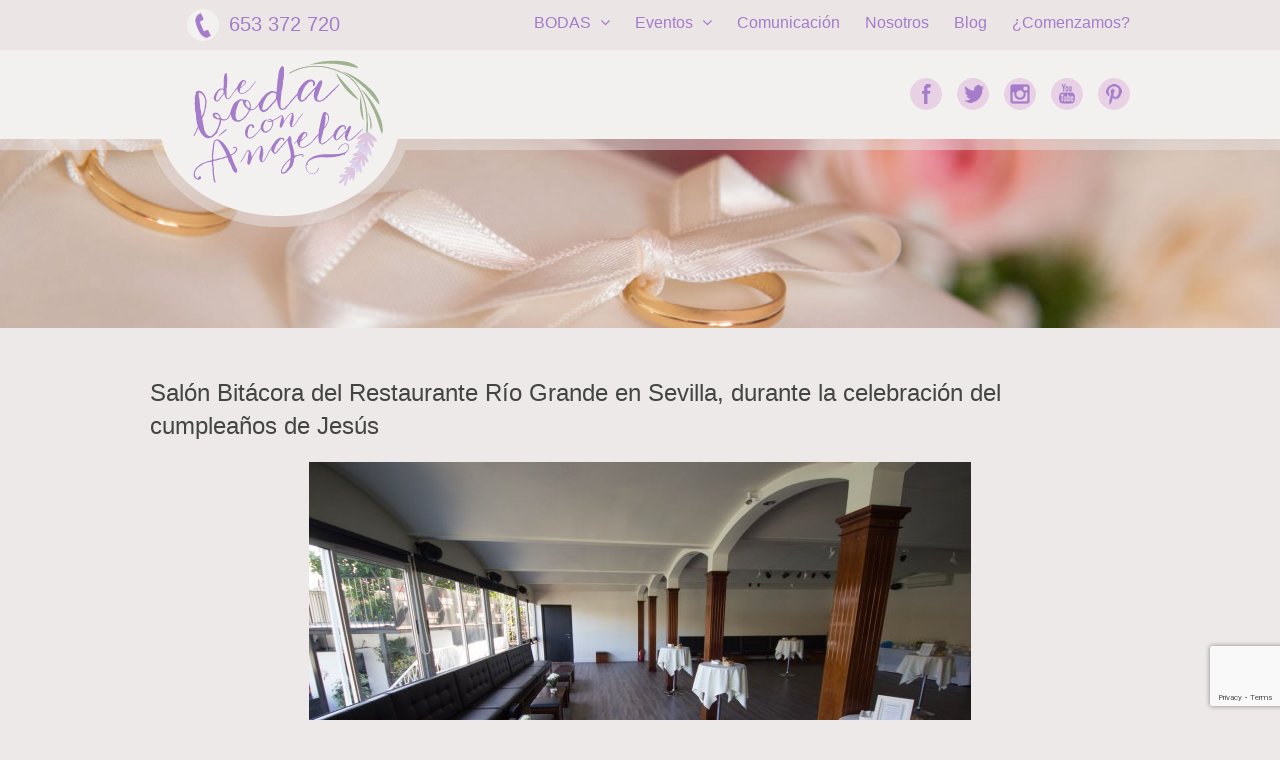

--- FILE ---
content_type: text/html; charset=UTF-8
request_url: https://debodaconangela.com/organizacion-50-cumpleanos-especial-jesus/salon-bitacora-restaurante-rio-grande/
body_size: 8336
content:
<!DOCTYPE html>

<html lang="es">



<head>

	<meta charset="UTF-8">

	<meta name="viewport" content="width=device-width">

	

	<link rel="pingback" href="https://debodaconangela.com/xmlrpc.php">

	
	<!--[if lt IE 9]>

		<script src="https://debodaconangela.com/wp-content/themes/wpex-elegant/js/html5.js"></script>

	<![endif]-->

	
<!-- This site is optimized with the Yoast SEO plugin v12.0 - https://yoast.com/wordpress/plugins/seo/ -->
<title>Salón Bitácora del Restaurante Río Grande en Sevilla, durante la celebración del cumpleaños de Jesús | ORGANIZACIÓN DE BODAS | WEDDING PLANNER | Sevilla</title>
<link rel="canonical" href="https://debodaconangela.com/organizacion-50-cumpleanos-especial-jesus/salon-bitacora-restaurante-rio-grande/" />
<meta property="og:locale" content="es_ES" />
<meta property="og:type" content="article" />
<meta property="og:title" content="Salón Bitácora del Restaurante Río Grande en Sevilla, durante la celebración del cumpleaños de Jesús | ORGANIZACIÓN DE BODAS | WEDDING PLANNER | Sevilla" />
<meta property="og:url" content="https://debodaconangela.com/organizacion-50-cumpleanos-especial-jesus/salon-bitacora-restaurante-rio-grande/" />
<meta property="og:site_name" content="ORGANIZACIÓN DE BODAS | WEDDING PLANNER | Sevilla" />
<meta property="article:publisher" content="https://www.facebook.com/pages/De-Boda-con-Ángela/749756375101865" />
<meta property="og:image" content="https://debodaconangela.com/wp-content/uploads/2015/02/salon-bitacora-restaurante-rio-grande.jpg" />
<meta property="og:image:secure_url" content="https://debodaconangela.com/wp-content/uploads/2015/02/salon-bitacora-restaurante-rio-grande.jpg" />
<meta property="og:image:width" content="662" />
<meta property="og:image:height" content="441" />
<meta name="twitter:card" content="summary" />
<meta name="twitter:title" content="Salón Bitácora del Restaurante Río Grande en Sevilla, durante la celebración del cumpleaños de Jesús | ORGANIZACIÓN DE BODAS | WEDDING PLANNER | Sevilla" />
<meta name="twitter:site" content="@debodaconangela" />
<meta name="twitter:image" content="https://debodaconangela.com/wp-content/uploads/2015/02/salon-bitacora-restaurante-rio-grande.jpg" />
<meta name="twitter:creator" content="@debodaconangela" />
<script type='application/ld+json' class='yoast-schema-graph yoast-schema-graph--main'>{"@context":"https://schema.org","@graph":[{"@type":"Organization","@id":"https://debodaconangela.com/#organization","name":"De boda con \u00c1ngela","url":"https://debodaconangela.com/","sameAs":["https://www.facebook.com/pages/De-Boda-con-\u00c1ngela/749756375101865","https://www.youtube.com/channel/UC-aJEPiOKUjYnPulCAo21ZA","https://www.pinterest.com/debodaconngela/","https://twitter.com/debodaconangela"],"logo":{"@type":"ImageObject","@id":"https://debodaconangela.com/#logo","url":"https://debodaconangela.com/wp-content/uploads/2015/12/logo-de-boda-con-angela.jpg","width":640,"height":401,"caption":"De boda con \u00c1ngela"},"image":{"@id":"https://debodaconangela.com/#logo"}},{"@type":"WebSite","@id":"https://debodaconangela.com/#website","url":"https://debodaconangela.com/","name":"ORGANIZACI\u00d3N DE BODAS | WEDDING PLANNER | Sevilla","publisher":{"@id":"https://debodaconangela.com/#organization"},"potentialAction":{"@type":"SearchAction","target":"https://debodaconangela.com/?s={search_term_string}","query-input":"required name=search_term_string"}},{"@type":"WebPage","@id":"https://debodaconangela.com/organizacion-50-cumpleanos-especial-jesus/salon-bitacora-restaurante-rio-grande/#webpage","url":"https://debodaconangela.com/organizacion-50-cumpleanos-especial-jesus/salon-bitacora-restaurante-rio-grande/","inLanguage":"es","name":"Sal\u00f3n Bit\u00e1cora del Restaurante R\u00edo Grande en Sevilla, durante la celebraci\u00f3n del cumplea\u00f1os de Jes\u00fas | ORGANIZACI\u00d3N DE BODAS | WEDDING PLANNER | Sevilla","isPartOf":{"@id":"https://debodaconangela.com/#website"},"datePublished":"2015-02-27T14:48:24+00:00","dateModified":"2015-02-27T14:49:05+00:00","breadcrumb":{"@id":"https://debodaconangela.com/organizacion-50-cumpleanos-especial-jesus/salon-bitacora-restaurante-rio-grande/#breadcrumb"}},{"@type":"BreadcrumbList","@id":"https://debodaconangela.com/organizacion-50-cumpleanos-especial-jesus/salon-bitacora-restaurante-rio-grande/#breadcrumb","itemListElement":[{"@type":"ListItem","position":1,"item":{"@type":"WebPage","@id":"https://debodaconangela.com/","url":"https://debodaconangela.com/","name":"Portada"}},{"@type":"ListItem","position":2,"item":{"@type":"WebPage","@id":"https://debodaconangela.com/organizacion-50-cumpleanos-especial-jesus/","url":"https://debodaconangela.com/organizacion-50-cumpleanos-especial-jesus/","name":"Jes\u00fas, un 50 cumplea\u00f1ero muy especial"}},{"@type":"ListItem","position":3,"item":{"@type":"WebPage","@id":"https://debodaconangela.com/organizacion-50-cumpleanos-especial-jesus/salon-bitacora-restaurante-rio-grande/","url":"https://debodaconangela.com/organizacion-50-cumpleanos-especial-jesus/salon-bitacora-restaurante-rio-grande/","name":"Sal\u00f3n Bit\u00e1cora del Restaurante R\u00edo Grande en Sevilla, durante la celebraci\u00f3n del cumplea\u00f1os de Jes\u00fas"}}]}]}</script>
<!-- / Yoast SEO plugin. -->

<link rel='dns-prefetch' href='//www.google.com' />
<link rel='dns-prefetch' href='//fonts.googleapis.com' />
<link rel='dns-prefetch' href='//s.w.org' />
<link rel='dns-prefetch' href='//k4z6w9b5.stackpathcdn.com' />
<link rel='dns-prefetch' href='//cdn.shareaholic.net' />
<link rel='dns-prefetch' href='//www.shareaholic.net' />
<link rel='dns-prefetch' href='//analytics.shareaholic.com' />
<link rel='dns-prefetch' href='//recs.shareaholic.com' />
<link rel='dns-prefetch' href='//go.shareaholic.com' />
<link rel='dns-prefetch' href='//partner.shareaholic.com' />
<link rel="alternate" type="application/rss+xml" title="ORGANIZACIÓN DE BODAS | WEDDING PLANNER | Sevilla &raquo; Feed" href="https://debodaconangela.com/feed/" />
<link rel="alternate" type="application/rss+xml" title="ORGANIZACIÓN DE BODAS | WEDDING PLANNER | Sevilla &raquo; RSS de los comentarios" href="https://debodaconangela.com/comments/feed/" />
<link rel="alternate" type="application/rss+xml" title="ORGANIZACIÓN DE BODAS | WEDDING PLANNER | Sevilla &raquo; Salón Bitácora del Restaurante Río Grande en Sevilla, durante la celebración del cumpleaños de Jesús RSS de los comentarios" href="https://debodaconangela.com/organizacion-50-cumpleanos-especial-jesus/salon-bitacora-restaurante-rio-grande/feed/" />
<!-- Powered by Shareaholic; Grow your audience faster! - https://www.shareaholic.com -->
<link rel='preload' href='//cdn.shareaholic.net/assets/pub/shareaholic.js' as='script' />
<script data-cfasync='false'>
  //<![CDATA[
    _SHR_SETTINGS = {"endpoints":{"local_recs_url":"https:\/\/debodaconangela.com\/wp-admin\/admin-ajax.php?action=shareaholic_permalink_related","ajax_url":"https:\/\/debodaconangela.com\/wp-admin\/admin-ajax.php","share_counts_url":"https:\/\/debodaconangela.com\/wp-admin\/admin-ajax.php?action=shareaholic_share_counts_api"},"url_components":{"year":"2015","monthnum":"02","day":"27","hour":"15","minute":"48","second":"24","post_id":"400","postname":"salon-bitacora-restaurante-rio-grande","category":"sin-categoria"}};
  //]]>
</script>
<script data-cfasync='false'
        src='//cdn.shareaholic.net/assets/pub/shareaholic.js'
        data-shr-siteid='5c768f5cbc07b49609d37e27a9033905' async >
</script>

<!-- Shareaholic Content Tags -->
<meta name='shareaholic:site_name' content='ORGANIZACIÓN DE BODAS | WEDDING PLANNER | Sevilla' />
<meta name='shareaholic:language' content='es' />
<meta name='shareaholic:url' content='https://debodaconangela.com/organizacion-50-cumpleanos-especial-jesus/salon-bitacora-restaurante-rio-grande/' />
<meta name='shareaholic:keywords' content='nuestros eventos sociales, attachment' />
<meta name='shareaholic:article_published_time' content='2015-02-27T15:48:24+01:00' />
<meta name='shareaholic:article_modified_time' content='2015-02-27T15:49:05+01:00' />
<meta name='shareaholic:shareable_page' content='true' />
<meta name='shareaholic:article_visibility' content='private' />
<meta name='shareaholic:article_author_name' content='Ángela Caparroz' />
<meta name='shareaholic:site_id' content='5c768f5cbc07b49609d37e27a9033905' />
<meta name='shareaholic:wp_version' content='8.13.6' />

<!-- Shareaholic Content Tags End -->
		<script type="text/javascript">
			window._wpemojiSettings = {"baseUrl":"https:\/\/s.w.org\/images\/core\/emoji\/11.2.0\/72x72\/","ext":".png","svgUrl":"https:\/\/s.w.org\/images\/core\/emoji\/11.2.0\/svg\/","svgExt":".svg","source":{"concatemoji":"https:\/\/debodaconangela.com\/wp-includes\/js\/wp-emoji-release.min.js?ver=5.1.19"}};
			!function(e,a,t){var n,r,o,i=a.createElement("canvas"),p=i.getContext&&i.getContext("2d");function s(e,t){var a=String.fromCharCode;p.clearRect(0,0,i.width,i.height),p.fillText(a.apply(this,e),0,0);e=i.toDataURL();return p.clearRect(0,0,i.width,i.height),p.fillText(a.apply(this,t),0,0),e===i.toDataURL()}function c(e){var t=a.createElement("script");t.src=e,t.defer=t.type="text/javascript",a.getElementsByTagName("head")[0].appendChild(t)}for(o=Array("flag","emoji"),t.supports={everything:!0,everythingExceptFlag:!0},r=0;r<o.length;r++)t.supports[o[r]]=function(e){if(!p||!p.fillText)return!1;switch(p.textBaseline="top",p.font="600 32px Arial",e){case"flag":return s([55356,56826,55356,56819],[55356,56826,8203,55356,56819])?!1:!s([55356,57332,56128,56423,56128,56418,56128,56421,56128,56430,56128,56423,56128,56447],[55356,57332,8203,56128,56423,8203,56128,56418,8203,56128,56421,8203,56128,56430,8203,56128,56423,8203,56128,56447]);case"emoji":return!s([55358,56760,9792,65039],[55358,56760,8203,9792,65039])}return!1}(o[r]),t.supports.everything=t.supports.everything&&t.supports[o[r]],"flag"!==o[r]&&(t.supports.everythingExceptFlag=t.supports.everythingExceptFlag&&t.supports[o[r]]);t.supports.everythingExceptFlag=t.supports.everythingExceptFlag&&!t.supports.flag,t.DOMReady=!1,t.readyCallback=function(){t.DOMReady=!0},t.supports.everything||(n=function(){t.readyCallback()},a.addEventListener?(a.addEventListener("DOMContentLoaded",n,!1),e.addEventListener("load",n,!1)):(e.attachEvent("onload",n),a.attachEvent("onreadystatechange",function(){"complete"===a.readyState&&t.readyCallback()})),(n=t.source||{}).concatemoji?c(n.concatemoji):n.wpemoji&&n.twemoji&&(c(n.twemoji),c(n.wpemoji)))}(window,document,window._wpemojiSettings);
		</script>
		<style type="text/css">
img.wp-smiley,
img.emoji {
	display: inline !important;
	border: none !important;
	box-shadow: none !important;
	height: 1em !important;
	width: 1em !important;
	margin: 0 .07em !important;
	vertical-align: -0.1em !important;
	background: none !important;
	padding: 0 !important;
}
</style>
	<link rel='stylesheet' id='wp-block-library-css'  href='https://debodaconangela.com/wp-includes/css/dist/block-library/style.min.css?ver=5.1.19' type='text/css' media='all' />
<link rel='stylesheet' id='front-estilos-css'  href='https://debodaconangela.com/wp-content/plugins/asesor-cookies-para-la-ley-en-espana/html/front/estilos.css?ver=5.1.19' type='text/css' media='all' />
<link rel='stylesheet' id='symple_shortcode_styles-css'  href='https://debodaconangela.com/wp-content/plugins/symple-shortcodes/shortcodes/css/symple_shortcodes_styles.css?ver=5.1.19' type='text/css' media='all' />
<link rel='stylesheet' id='toc-screen-css'  href='https://debodaconangela.com/wp-content/plugins/table-of-contents-plus/screen.min.css?ver=1509' type='text/css' media='all' />
<link rel='stylesheet' id='style-css'  href='https://debodaconangela.com/wp-content/themes/wpex-elegant/style.css?ver=5.1.19' type='text/css' media='all' />
<link rel='stylesheet' id='wpex-responsive-css'  href='https://debodaconangela.com/wp-content/themes/wpex-elegant/responsive.css?ver=5.1.19' type='text/css' media='all' />
<link rel='stylesheet' id='google-font-open-sans-css'  href='http://fonts.googleapis.com/css?family=Open+Sans%3A300italic%2C400italic%2C600italic%2C700italic%2C800italic%2C400%2C300%2C600%2C700%2C800&#038;subset=latin%2Ccyrillic-ext%2Cgreek-ext%2Cgreek%2Cvietnamese%2Clatin-ext%2Ccyrillic&#038;ver=5.1.19' type='text/css' media='all' />
<script type='text/javascript' src='https://debodaconangela.com/wp-includes/js/jquery/jquery.js?ver=1.12.4'></script>
<script type='text/javascript' src='https://debodaconangela.com/wp-includes/js/jquery/jquery-migrate.min.js?ver=1.4.1'></script>
<script type='text/javascript'>
/* <![CDATA[ */
var cdp_cookies_info = {"url_plugin":"https:\/\/debodaconangela.com\/wp-content\/plugins\/asesor-cookies-para-la-ley-en-espana\/plugin.php","url_admin_ajax":"https:\/\/debodaconangela.com\/wp-admin\/admin-ajax.php"};
/* ]]> */
</script>
<script type='text/javascript' src='https://debodaconangela.com/wp-content/plugins/asesor-cookies-para-la-ley-en-espana/html/front/principal.js?ver=5.1.19'></script>
<script type='text/javascript'>
/* <![CDATA[ */
var wpgmza_google_api_status = {"message":"Engine is not google-maps","code":"ENGINE_NOT_GOOGLE_MAPS"};
/* ]]> */
</script>
<script type='text/javascript' src='https://debodaconangela.com/wp-content/plugins/wp-google-maps/wpgmza_data.js?ver=5.1.19'></script>
<link rel='https://api.w.org/' href='https://debodaconangela.com/wp-json/' />
<link rel="EditURI" type="application/rsd+xml" title="RSD" href="https://debodaconangela.com/xmlrpc.php?rsd" />
<link rel="wlwmanifest" type="application/wlwmanifest+xml" href="https://debodaconangela.com/wp-includes/wlwmanifest.xml" /> 
<meta name="generator" content="WordPress 5.1.19" />
<link rel='shortlink' href='https://debodaconangela.com/?p=400' />
<link rel="alternate" type="application/json+oembed" href="https://debodaconangela.com/wp-json/oembed/1.0/embed?url=https%3A%2F%2Fdebodaconangela.com%2Forganizacion-50-cumpleanos-especial-jesus%2Fsalon-bitacora-restaurante-rio-grande%2F" />
<link rel="alternate" type="text/xml+oembed" href="https://debodaconangela.com/wp-json/oembed/1.0/embed?url=https%3A%2F%2Fdebodaconangela.com%2Forganizacion-50-cumpleanos-especial-jesus%2Fsalon-bitacora-restaurante-rio-grande%2F&#038;format=xml" />
<style type="text/css">div#toc_container {background: #F7F4F4;border: 1px solid #EDE9E9;width: 100%;}div#toc_container p.toc_title {color: #c2aad8;}div#toc_container p.toc_title a,div#toc_container ul.toc_list a {color: #A47CC9;}div#toc_container p.toc_title a:hover,div#toc_container ul.toc_list a:hover {color: #a68ebb;}div#toc_container p.toc_title a:hover,div#toc_container ul.toc_list a:hover {color: #a68ebb;}div#toc_container p.toc_title a:visited,div#toc_container ul.toc_list a:visited {color: #c2aad8;}</style><script type="text/javascript">
	window._wp_rp_static_base_url = 'https://wprp.zemanta.com/static/';
	window._wp_rp_wp_ajax_url = "https://debodaconangela.com/wp-admin/admin-ajax.php";
	window._wp_rp_plugin_version = '3.6.4';
	window._wp_rp_post_id = '400';
	window._wp_rp_num_rel_posts = '5';
	window._wp_rp_thumbnails = true;
	window._wp_rp_post_title = 'Sal%C3%B3n+Bit%C3%A1cora+del+Restaurante+R%C3%ADo+Grande+en+Sevilla%2C+durante+la+celebraci%C3%B3n+del+cumplea%C3%B1os+de+Jes%C3%BAs';
	window._wp_rp_post_tags = [];
	window._wp_rp_promoted_content = true;
</script>
<link rel="stylesheet" href="https://debodaconangela.com/wp-content/plugins/wordpress-23-related-posts-plugin/static/themes/vertical-m.css?version=3.6.4" />
		<style type="text/css">.recentcomments a{display:inline !important;padding:0 !important;margin:0 !important;}</style>
		<style type="text/css" media="screen">body{position:relative}#dynamic-to-top{display:none;overflow:hidden;width:auto;z-index:90;position:fixed;bottom:20px;right:20px;top:auto;left:auto;font-family:sans-serif;font-size:1em;color:#fff;text-decoration:none;text-shadow:0 1px 0 #333;font-weight:bold;padding:17px 16px;border:1px solid #A87DC8;background:#E8D1E4;-webkit-background-origin:border;-moz-background-origin:border;-icab-background-origin:border;-khtml-background-origin:border;-o-background-origin:border;background-origin:border;-webkit-background-clip:padding-box;-moz-background-clip:padding-box;-icab-background-clip:padding-box;-khtml-background-clip:padding-box;-o-background-clip:padding-box;background-clip:padding-box;-webkit-box-shadow:inset 0 0 0 1px rgba( 0, 0, 0, 0.2 ), inset 0 1px 0 rgba( 255, 255, 255, .4 ), inset 0 10px 10px rgba( 255, 255, 255, .1 );-ms-box-shadow:inset 0 0 0 1px rgba( 0, 0, 0, 0.2 ), inset 0 1px 0 rgba( 255, 255, 255, .4 ), inset 0 10px 10px rgba( 255, 255, 255, .1 );-moz-box-shadow:inset 0 0 0 1px rgba( 0, 0, 0, 0.2 ), inset 0 1px 0 rgba( 255, 255, 255, .4 ), inset 0 10px 10px rgba( 255, 255, 255, .1 );-o-box-shadow:inset 0 0 0 1px rgba( 0, 0, 0, 0.2 ), inset 0 1px 0 rgba( 255, 255, 255, .4 ), inset 0 10px 10px rgba( 255, 255, 255, .1 );-khtml-box-shadow:inset 0 0 0 1px rgba( 0, 0, 0, 0.2 ), inset 0 1px 0 rgba( 255, 255, 255, .4 ), inset 0 10px 10px rgba( 255, 255, 255, .1 );-icab-box-shadow:inset 0 0 0 1px rgba( 0, 0, 0, 0.2 ), inset 0 1px 0 rgba( 255, 255, 255, .4 ), inset 0 10px 10px rgba( 255, 255, 255, .1 );box-shadow:inset 0 0 0 1px rgba( 0, 0, 0, 0.2 ), inset 0 1px 0 rgba( 255, 255, 255, .4 ), inset 0 10px 10px rgba( 255, 255, 255, .1 );-webkit-border-radius:30px;-moz-border-radius:30px;-icab-border-radius:30px;-khtml-border-radius:30px;border-radius:30px}#dynamic-to-top:hover{background:#56af62;background:#E8D1E4 -webkit-gradient( linear, 0% 0%, 0% 100%, from( rgba( 255, 255, 255, .2 ) ), to( rgba( 0, 0, 0, 0 ) ) );background:#E8D1E4 -webkit-linear-gradient( top, rgba( 255, 255, 255, .2 ), rgba( 0, 0, 0, 0 ) );background:#E8D1E4 -khtml-linear-gradient( top, rgba( 255, 255, 255, .2 ), rgba( 0, 0, 0, 0 ) );background:#E8D1E4 -moz-linear-gradient( top, rgba( 255, 255, 255, .2 ), rgba( 0, 0, 0, 0 ) );background:#E8D1E4 -o-linear-gradient( top, rgba( 255, 255, 255, .2 ), rgba( 0, 0, 0, 0 ) );background:#E8D1E4 -ms-linear-gradient( top, rgba( 255, 255, 255, .2 ), rgba( 0, 0, 0, 0 ) );background:#E8D1E4 -icab-linear-gradient( top, rgba( 255, 255, 255, .2 ), rgba( 0, 0, 0, 0 ) );background:#E8D1E4 linear-gradient( top, rgba( 255, 255, 255, .2 ), rgba( 0, 0, 0, 0 ) );cursor:pointer}#dynamic-to-top:active{background:#E8D1E4;background:#E8D1E4 -webkit-gradient( linear, 0% 0%, 0% 100%, from( rgba( 0, 0, 0, .3 ) ), to( rgba( 0, 0, 0, 0 ) ) );background:#E8D1E4 -webkit-linear-gradient( top, rgba( 0, 0, 0, .1 ), rgba( 0, 0, 0, 0 ) );background:#E8D1E4 -moz-linear-gradient( top, rgba( 0, 0, 0, .1 ), rgba( 0, 0, 0, 0 ) );background:#E8D1E4 -khtml-linear-gradient( top, rgba( 0, 0, 0, .1 ), rgba( 0, 0, 0, 0 ) );background:#E8D1E4 -o-linear-gradient( top, rgba( 0, 0, 0, .1 ), rgba( 0, 0, 0, 0 ) );background:#E8D1E4 -ms-linear-gradient( top, rgba( 0, 0, 0, .1 ), rgba( 0, 0, 0, 0 ) );background:#E8D1E4 -icab-linear-gradient( top, rgba( 0, 0, 0, .1 ), rgba( 0, 0, 0, 0 ) );background:#E8D1E4 linear-gradient( top, rgba( 0, 0, 0, .1 ), rgba( 0, 0, 0, 0 ) )}#dynamic-to-top,#dynamic-to-top:active,#dynamic-to-top:focus,#dynamic-to-top:hover{outline:none}#dynamic-to-top span{display:block;overflow:hidden;width:14px;height:12px;background:url( http://debodaconangela.com/wp-content/plugins/dynamic-to-top/css/images/up.png )no-repeat center center}</style><style type="text/css" id="custom-background-css">
body.custom-background { background-color: #ede9e9; }
</style>
	
	

	<link rel="shortcut icon" href="http://www.debodaconangela.com/wp-content/themes/wpex-elegant/images/favicon.ico" type="image/x-icon" />

	<link rel="stylesheet" type="text/css" href="http://fonts.googleapis.com/css?family=Didact Gothic:light,regular,regularitalic,bold">



<script src="https://apis.google.com/js/platform.js" async defer>

  {lang: 'es'}

</script>

</head>

<body class="attachment attachment-template-default single single-attachment postid-400 attachmentid-400 attachment-jpeg custom-background symple-shortcodes  symple-shortcodes-responsive elementor-default">

<!-- Google Tag Manager -->
<noscript><iframe src="//www.googletagmanager.com/ns.html?id=GTM-NLWFDM"
height="0" width="0" style="display:none;visibility:hidden"></iframe></noscript>
<script>(function(w,d,s,l,i){w[l]=w[l]||[];w[l].push({'gtm.start':
new Date().getTime(),event:'gtm.js'});var f=d.getElementsByTagName(s)[0],
j=d.createElement(s),dl=l!='dataLayer'?'&l='+l:'';j.async=true;j.src=
'//www.googletagmanager.com/gtm.js?id='+i+dl;f.parentNode.insertBefore(j,f);
})(window,document,'script','dataLayer','GTM-NLWFDM');</script>
<!-- End Google Tag Manager -->

	<div id="wrap">

		<div id="header-wrap" class="clr fixed-header">

			<header id="header" class="site-header clr container" role="banner">

				<div class="header_tlf"><a href="tel:653372720" title="Contactar con la agencia de Wedding Planner de Sevilla, De boda con Ángela">653 372 720</a></div>

				<div class="header_redes">

					<a class="head_facebook" href="https://www.facebook.com/pages/De-Boda-con-%C3%81ngela/749756375101865" rel="nofollow" title="Ir a Facebook" target="_blank">Facebook</a>

					<a class="head_twitter" href="https://twitter.com/debodaconangela" rel="nofollow" title="Ir a Twitter" target="_blank">Twitter</a>

					<a class="head_instagram" href="https://www.instagram.com/debodaconangela/" rel="nofollow" title="Ir a Instagram" target="_blank">Instagram</a>

					<a class="head_youtube" href="https://www.youtube.com/channel/UC-aJEPiOKUjYnPulCAo21ZA" rel="nofollow" title="Ir a YouTube" target="_blank">YouTube</a>

					<a class="head_pinterest" href="https://www.pinterest.com/debodaconngela/" rel="nofollow" title="Ir a Pinterest" target="_blank">Pinterest</a>

				</div>

				
		<div id="logo" class="clr">
							<a href="https://debodaconangela.com" title="ORGANIZACIÓN DE BODAS | WEDDING PLANNER | Sevilla" rel="home"><img src="http://debodaconangela.com/wp-content/uploads/2014/12/logo_dbca.png" alt="ORGANIZACIÓN DE BODAS | WEDDING PLANNER | Sevilla" /></a>
					</div><!-- #logo -->

		
				<div id="sidr-close"><a href="#sidr-close" class="toggle-sidr-close"></a></div>

				<div id="site-navigation-wrap">

					<a href="#sidr-main" id="navigation-toggle"><span class="fa fa-bars"></span>Menu</a>

					<nav id="site-navigation" class="navigation main-navigation clr" role="navigation">

						<div class="menu-menu-principal-container"><ul id="menu-menu-principal" class="dropdown-menu sf-menu"><li id="menu-item-53" class="menu-item menu-item-type-post_type menu-item-object-page menu-item-has-children dropdown menu-item-53"><a title="Organización de bodas" href="https://debodaconangela.com/organizacion/bodas-sevilla/">BODAS <i class="fa fa-angle-down"></i></a>
<ul class="sub-menu">
	<li id="menu-item-24" class="menu-item menu-item-type-custom menu-item-object-custom menu-item-24"><a title="Algunas de nuestras bodas" href="/portfolio-category/bodas/">Nuestras bodas</a></li>
</ul>
</li>
<li id="menu-item-22" class="menu-item menu-item-type-post_type menu-item-object-page menu-item-has-children dropdown menu-item-22"><a title="Te ayudamos a organizar cualquier tipo de evento" href="https://debodaconangela.com/organizacion/">Eventos <i class="fa fa-angle-down"></i></a>
<ul class="sub-menu">
	<li id="menu-item-51" class="menu-item menu-item-type-post_type menu-item-object-page menu-item-has-children dropdown menu-item-51"><a title="Organización de eventos para empresas" href="https://debodaconangela.com/organizacion/eventos-empresariales/">Eventos Corporativos <i class="fa fa-angle-right"></i></a>
	<ul class="sub-menu">
		<li id="menu-item-26" class="menu-item menu-item-type-custom menu-item-object-custom menu-item-26"><a title="Algunos de nuestros eventos para empresas" href="/portfolio-category/eventos-empresariales/">Nuestros Eventos Corporativos</a></li>
	</ul>
</li>
	<li id="menu-item-52" class="menu-item menu-item-type-post_type menu-item-object-page menu-item-has-children dropdown menu-item-52"><a title="Organización de eventos privados" href="https://debodaconangela.com/organizacion/eventos-fiestas-privadas-sevilla/">Eventos Privados <i class="fa fa-angle-right"></i></a>
	<ul class="sub-menu">
		<li id="menu-item-3536" class="menu-item menu-item-type-post_type menu-item-object-page menu-item-3536"><a href="https://debodaconangela.com/organizacion/prebodas/">PreBodas</a></li>
		<li id="menu-item-25" class="menu-item menu-item-type-custom menu-item-object-custom menu-item-25"><a title="Algunos de nuestros eventos privados" href="/portfolio-category/fiestas-privadas/">Nuestros Eventos Privados</a></li>
	</ul>
</li>
</ul>
</li>
<li id="menu-item-27" class="menu-item menu-item-type-custom menu-item-object-custom menu-item-27"><a title="De Boda con Ángela en los medios de comunicación" href="/portfolio-category/medios/">Comunicación</a></li>
<li id="menu-item-20" class="menu-item menu-item-type-post_type menu-item-object-page menu-item-20"><a title="Weddings Planners en De Boda con Ángela" href="https://debodaconangela.com/organizadoras-bodas-eventos-sevilla/">Nosotros</a></li>
<li id="menu-item-17" class="menu-item menu-item-type-post_type menu-item-object-page current_page_parent menu-item-17"><a title="Algunos consejos e ideas para el día de tu boda" href="https://debodaconangela.com/blog/">Blog</a></li>
<li id="menu-item-18" class="menu-item menu-item-type-post_type menu-item-object-page menu-item-18"><a title="Queremos ayudarte a organizar tu boda o evento" href="https://debodaconangela.com/contacto/">¿Comenzamos?</a></li>
</ul></div>
					</nav><!-- #site-navigation -->

				</div><!-- #site-navigation-wrap -->

			</header><!-- #header -->

		</div><!-- #header-wrap -->

		<div class="bajo_header">

		</div>

		<div class="imagen_cabecera"><img src="http://www.debodaconangela.com/wp-content/themes/wpex-elegant/images/img_cabecera.gif" /></div>

		


		<div id="main" class="site-main clr container">
	<div id="primary" class="content-area">
		<div id="content" class="site-content" role="main">
			<div id="page-header">
				<h1>Salón Bitácora del Restaurante Río Grande en Sevilla, durante la celebración del cumpleaños de Jesús</h1>
			</div><!-- .page-header -->
			<div id="img-attch-page">
				<img width="662" height="441" src="https://debodaconangela.com/wp-content/uploads/2015/02/salon-bitacora-restaurante-rio-grande.jpg" class="attachment-full size-full" alt="Salón Bitácora del Restaurante Río Grande en Sevilla, durante la celebración del cumpleaños de Jesús" srcset="https://debodaconangela.com/wp-content/uploads/2015/02/salon-bitacora-restaurante-rio-grande.jpg 662w, https://debodaconangela.com/wp-content/uploads/2015/02/salon-bitacora-restaurante-rio-grande-300x200.jpg 300w, https://debodaconangela.com/wp-content/uploads/2015/02/salon-bitacora-restaurante-rio-grande-150x100.jpg 150w" sizes="(max-width: 662px) 100vw, 662px" />				<div id="img-attach-page-content">
					<div class='shareaholic-canvas' data-app='share_buttons' data-title='Salón Bitácora del Restaurante Río Grande en Sevilla, durante la celebración del cumpleaños de Jesús' data-link='https://debodaconangela.com/organizacion-50-cumpleanos-especial-jesus/salon-bitacora-restaurante-rio-grande/' data-app-id='15334438' data-app-id-name='post_below_content'></div>				</div><!-- #img-attach-page-content -->
			</div><!-- #img-attch-page -->
		</div><!-- #content -->
	</div><!-- #primary -->


</div><!-- #main-content -->

	<div id="footer-wrap" class="site-footer clr">
		<div id="footer" class="clr container">
			<div id="footer-widgets" class="clr">
				<div class="footer-box span_1_of_3 col col-1">
					<div class="footer-widget widget_text clr"><h6 class="widget-title"><span>¿Hablamos?</span></h6>			<div class="textwidget"><span class="vcard"><span class="fn n"><span class="org">De Boda con Ángela</span></br>
Edificio Cristina Negocios</br>
<span class="adr">
<span class="street-address">Paseo de las Delicias, 1, Tercera Planta, Ala Derecha</span></br>
<span class="postal-code">41001</span>, <span class="locality">SEVILLA</span></br><span class="region" title="Andalucía">Andalucía</span>, <span class="country-name" title="España" style="font-weight: normal;">España</span></br>
<span class="tel">Móvil: <span class="value"><a href="tel:653372720" title="Llámanos por si estamos fuera de la oficina">653 372 720</a></span></br>Tfno.: <a href="tel:954500709" title="Llamar a nuestra oficina en Sevilla">954 500 709</span>
<span class="url"><a class="value" href="http://debodaconangela.com" title="Wedding Planner Sevilla">debodaconangela.com</a>
<a href="mailto:info@debodaconangela.com">info@debodaconangela.com</a>
</span></span></span></div>
		</div>				</div><!-- .footer-box -->
				<div class="footer-box span_1_of_3 col col-2">
					<div class="footer-widget widget_text clr"><h6 class="widget-title"><span>De boda con Ángela</span></h6>			<div class="textwidget"><div class="textcenter">
<img title="De boda con Ángela" src="http://www.debodaconangela.com/wp-content/themes/wpex-elegant/images/logo_a.png"/>
</div></div>
		</div>				</div><!-- .footer-box -->
				<div class="footer-box span_1_of_3 col col-3">
					<div class="footer-widget widget_text clr"><h6 class="widget-title"><span>Redes sociales</span></h6>			<div class="textwidget"><div class="textcenter">
<div class="pie_redes">
<a class="head_facebook" href="https://www.facebook.com/pages/De-Boda-con-%C3%81ngela/749756375101865" title="Ir a Facebook" target="_blank">Facebook</a>
<a class="head_twitter" href="https://twitter.com/debodaconangela" title="Ir a Twitter" target="_blank">Twitter</a>
<a class="head_instagram" href="https://www.instagram.com/debodaconangela/" title="Ir a Instagram" target="_blank">Instagram</a>
<a class="head_youtube" href="https://www.youtube.com/channel/UC-aJEPiOKUjYnPulCAo21ZA" title="Ir a YouTube" target="_blank">YouTube</a>
<a class="head_pinterest" href="https://www.pinterest.com/debodaconngela/" title="Ir a Pinterest" target="_blank">Pinterest</a>
</div>
</div></div>
		</div><div class="widget_text footer-widget widget_custom_html clr"><div class="textwidget custom-html-widget"><iframe style="border: 0;" src="https://www.google.com/maps/embed?pb=!1m18!1m12!1m3!1d2301.2684105770563!2d-5.996007788569574!3d37.38243749538056!2m3!1f0!2f0!3f0!3m2!1i1024!2i768!4f13.1!3m3!1m2!1s0xd126c17bbf31f33%3A0xce3c0c5d2ee549a9!2sDe+boda+con+%C3%81ngela+%C2%B7+Wedding+Planner+y+Organizaci%C3%B3n+de+eventos!5e1!3m2!1ses!2ses!4v1550060062500" width="auto" height="auto" frameborder="0" allowfullscreen="allowfullscreen"></iframe></div></div>				</div><!-- .footer-box -->
			</div><!-- #footer-widgets -->
		</div><!-- #footer -->
	</div><!-- #footer-wrap -->

	<footer id="copyright-wrap" class="clear">
		<div id="copyright" role="contentinfo" class="clr">
			
		Copyright 2019 © De boda con Ángela - Todos los derechos reservados. <span class="separa_enlace">|</span> <a href="http://debodaconangela.com/aviso-legal/" rel="nofollow" title="Aviso legal">Aviso legal</a> <span class="separa_enlace">|</span> <a href="http://debodaconangela.com/politica-de-cookies/" rel="nofollow" title="Política de cookies">Política de cookies</a>		
				</div><!-- #copyright -->
	</footer><!-- #footer-wrap -->
</div><!-- #wrap -->

<!-- HTML del pié de página -->
<div class="cdp-cookies-alerta  cdp-solapa-ocultar cdp-cookies-textos-izq cdp-cookies-tema-blanco">
	<div class="cdp-cookies-texto">
		<h4 style="font-size:15px !important;line-height:15px !important">Uso de cookies</h4><p style="font-size:12px !important;line-height:12px !important">Este sitio web utiliza cookies para que usted tenga la mejor experiencia de usuario. Si continúa navegando está dando su consentimiento para la aceptación de las mencionadas cookies y la aceptación de nuestra <a href="http://www.debodaconangela.com/politica-de-cookies/"  rel="nofollow" style="font-size:12px !important;line-height:12px !important">política de cookies</a>, pinche el enlace para mayor información.</p>
		<a href="javascript:;" class="cdp-cookies-boton-cerrar">ACEPTAR</a> 
	</div>
	<a class="cdp-cookies-solapa">Aviso de cookies</a>
</div>
 		<div id="mobile-search">
			<form method="get" action="https://debodaconangela.com/" role="search" id="mobile-search-form">
				<input type="search" class="field" name="s" value="" placeholder="Para buscar escribe y pulsa enter" />
			</form>
		</div>
	<script type='text/javascript'>
/* <![CDATA[ */
var wpcf7 = {"apiSettings":{"root":"https:\/\/debodaconangela.com\/wp-json\/contact-form-7\/v1","namespace":"contact-form-7\/v1"},"cached":"1"};
/* ]]> */
</script>
<script type='text/javascript' src='https://debodaconangela.com/wp-content/plugins/contact-form-7/includes/js/scripts.js?ver=5.1.4'></script>
<script type='text/javascript'>
/* <![CDATA[ */
var tocplus = {"smooth_scroll":"1"};
/* ]]> */
</script>
<script type='text/javascript' src='https://debodaconangela.com/wp-content/plugins/table-of-contents-plus/front.min.js?ver=1509'></script>
<script type='text/javascript'>
/* <![CDATA[ */
var wpcf7_redirect_forms = {"3321":{"page_id":"1152","external_url":"","use_external_url":"","open_in_new_tab":"","http_build_query":"","http_build_query_selectively":"","http_build_query_selectively_fields":"","delay_redirect":"","after_sent_script":"","thankyou_page_url":"https:\/\/debodaconangela.com\/gracias\/"},"32":{"page_id":"1152","external_url":"","use_external_url":"","open_in_new_tab":"","http_build_query":"","http_build_query_selectively":"","http_build_query_selectively_fields":"","delay_redirect":"","after_sent_script":"","thankyou_page_url":"https:\/\/debodaconangela.com\/gracias\/"}};
/* ]]> */
</script>
<script type='text/javascript' src='https://debodaconangela.com/wp-content/plugins/wpcf7-redirect/js/wpcf7-redirect-script.js'></script>
<script type='text/javascript' src='https://www.google.com/recaptcha/api.js?render=6LeGXpUUAAAAAA9vycCcYHcVry4k_3JO-LPrFqLr&#038;ver=3.0'></script>
<script type='text/javascript' src='https://debodaconangela.com/wp-includes/js/comment-reply.min.js?ver=5.1.19'></script>
<script type='text/javascript' src='https://debodaconangela.com/wp-content/themes/wpex-elegant/js/plugins.js?ver=1.7.5'></script>
<script type='text/javascript' src='https://debodaconangela.com/wp-content/themes/wpex-elegant/js/global.js?ver=1.7.5'></script>
<script type='text/javascript' src='https://debodaconangela.com/wp-content/plugins/dynamic-to-top/js/libs/jquery.easing.js?ver=1.3'></script>
<script type='text/javascript'>
/* <![CDATA[ */
var mv_dynamic_to_top = {"text":"Ir Arriba","version":"0","min":"300","speed":"500","easing":"easeInExpo","margin":"20"};
/* ]]> */
</script>
<script type='text/javascript' src='https://debodaconangela.com/wp-content/plugins/dynamic-to-top/js/dynamic.to.top.min.js?ver=3.5'></script>
<script type='text/javascript' src='https://debodaconangela.com/wp-includes/js/wp-embed.min.js?ver=5.1.19'></script>
<script type="text/javascript">
( function( grecaptcha, sitekey, actions ) {

	var wpcf7recaptcha = {

		execute: function( action ) {
			grecaptcha.execute(
				sitekey,
				{ action: action }
			).then( function( token ) {
				var forms = document.getElementsByTagName( 'form' );

				for ( var i = 0; i < forms.length; i++ ) {
					var fields = forms[ i ].getElementsByTagName( 'input' );

					for ( var j = 0; j < fields.length; j++ ) {
						var field = fields[ j ];

						if ( 'g-recaptcha-response' === field.getAttribute( 'name' ) ) {
							field.setAttribute( 'value', token );
							break;
						}
					}
				}
			} );
		},

		executeOnHomepage: function() {
			wpcf7recaptcha.execute( actions[ 'homepage' ] );
		},

		executeOnContactform: function() {
			wpcf7recaptcha.execute( actions[ 'contactform' ] );
		},

	};

	grecaptcha.ready(
		wpcf7recaptcha.executeOnHomepage
	);

	document.addEventListener( 'change',
		wpcf7recaptcha.executeOnContactform, false
	);

	document.addEventListener( 'wpcf7submit',
		wpcf7recaptcha.executeOnHomepage, false
	);

} )(
	grecaptcha,
	'6LeGXpUUAAAAAA9vycCcYHcVry4k_3JO-LPrFqLr',
	{"homepage":"homepage","contactform":"contactform"}
);
</script>
</body>
</html>

--- FILE ---
content_type: text/html; charset=utf-8
request_url: https://www.google.com/recaptcha/api2/anchor?ar=1&k=6LeGXpUUAAAAAA9vycCcYHcVry4k_3JO-LPrFqLr&co=aHR0cHM6Ly9kZWJvZGFjb25hbmdlbGEuY29tOjQ0Mw..&hl=en&v=N67nZn4AqZkNcbeMu4prBgzg&size=invisible&anchor-ms=20000&execute-ms=30000&cb=ekxs51a90u2z
body_size: 48897
content:
<!DOCTYPE HTML><html dir="ltr" lang="en"><head><meta http-equiv="Content-Type" content="text/html; charset=UTF-8">
<meta http-equiv="X-UA-Compatible" content="IE=edge">
<title>reCAPTCHA</title>
<style type="text/css">
/* cyrillic-ext */
@font-face {
  font-family: 'Roboto';
  font-style: normal;
  font-weight: 400;
  font-stretch: 100%;
  src: url(//fonts.gstatic.com/s/roboto/v48/KFO7CnqEu92Fr1ME7kSn66aGLdTylUAMa3GUBHMdazTgWw.woff2) format('woff2');
  unicode-range: U+0460-052F, U+1C80-1C8A, U+20B4, U+2DE0-2DFF, U+A640-A69F, U+FE2E-FE2F;
}
/* cyrillic */
@font-face {
  font-family: 'Roboto';
  font-style: normal;
  font-weight: 400;
  font-stretch: 100%;
  src: url(//fonts.gstatic.com/s/roboto/v48/KFO7CnqEu92Fr1ME7kSn66aGLdTylUAMa3iUBHMdazTgWw.woff2) format('woff2');
  unicode-range: U+0301, U+0400-045F, U+0490-0491, U+04B0-04B1, U+2116;
}
/* greek-ext */
@font-face {
  font-family: 'Roboto';
  font-style: normal;
  font-weight: 400;
  font-stretch: 100%;
  src: url(//fonts.gstatic.com/s/roboto/v48/KFO7CnqEu92Fr1ME7kSn66aGLdTylUAMa3CUBHMdazTgWw.woff2) format('woff2');
  unicode-range: U+1F00-1FFF;
}
/* greek */
@font-face {
  font-family: 'Roboto';
  font-style: normal;
  font-weight: 400;
  font-stretch: 100%;
  src: url(//fonts.gstatic.com/s/roboto/v48/KFO7CnqEu92Fr1ME7kSn66aGLdTylUAMa3-UBHMdazTgWw.woff2) format('woff2');
  unicode-range: U+0370-0377, U+037A-037F, U+0384-038A, U+038C, U+038E-03A1, U+03A3-03FF;
}
/* math */
@font-face {
  font-family: 'Roboto';
  font-style: normal;
  font-weight: 400;
  font-stretch: 100%;
  src: url(//fonts.gstatic.com/s/roboto/v48/KFO7CnqEu92Fr1ME7kSn66aGLdTylUAMawCUBHMdazTgWw.woff2) format('woff2');
  unicode-range: U+0302-0303, U+0305, U+0307-0308, U+0310, U+0312, U+0315, U+031A, U+0326-0327, U+032C, U+032F-0330, U+0332-0333, U+0338, U+033A, U+0346, U+034D, U+0391-03A1, U+03A3-03A9, U+03B1-03C9, U+03D1, U+03D5-03D6, U+03F0-03F1, U+03F4-03F5, U+2016-2017, U+2034-2038, U+203C, U+2040, U+2043, U+2047, U+2050, U+2057, U+205F, U+2070-2071, U+2074-208E, U+2090-209C, U+20D0-20DC, U+20E1, U+20E5-20EF, U+2100-2112, U+2114-2115, U+2117-2121, U+2123-214F, U+2190, U+2192, U+2194-21AE, U+21B0-21E5, U+21F1-21F2, U+21F4-2211, U+2213-2214, U+2216-22FF, U+2308-230B, U+2310, U+2319, U+231C-2321, U+2336-237A, U+237C, U+2395, U+239B-23B7, U+23D0, U+23DC-23E1, U+2474-2475, U+25AF, U+25B3, U+25B7, U+25BD, U+25C1, U+25CA, U+25CC, U+25FB, U+266D-266F, U+27C0-27FF, U+2900-2AFF, U+2B0E-2B11, U+2B30-2B4C, U+2BFE, U+3030, U+FF5B, U+FF5D, U+1D400-1D7FF, U+1EE00-1EEFF;
}
/* symbols */
@font-face {
  font-family: 'Roboto';
  font-style: normal;
  font-weight: 400;
  font-stretch: 100%;
  src: url(//fonts.gstatic.com/s/roboto/v48/KFO7CnqEu92Fr1ME7kSn66aGLdTylUAMaxKUBHMdazTgWw.woff2) format('woff2');
  unicode-range: U+0001-000C, U+000E-001F, U+007F-009F, U+20DD-20E0, U+20E2-20E4, U+2150-218F, U+2190, U+2192, U+2194-2199, U+21AF, U+21E6-21F0, U+21F3, U+2218-2219, U+2299, U+22C4-22C6, U+2300-243F, U+2440-244A, U+2460-24FF, U+25A0-27BF, U+2800-28FF, U+2921-2922, U+2981, U+29BF, U+29EB, U+2B00-2BFF, U+4DC0-4DFF, U+FFF9-FFFB, U+10140-1018E, U+10190-1019C, U+101A0, U+101D0-101FD, U+102E0-102FB, U+10E60-10E7E, U+1D2C0-1D2D3, U+1D2E0-1D37F, U+1F000-1F0FF, U+1F100-1F1AD, U+1F1E6-1F1FF, U+1F30D-1F30F, U+1F315, U+1F31C, U+1F31E, U+1F320-1F32C, U+1F336, U+1F378, U+1F37D, U+1F382, U+1F393-1F39F, U+1F3A7-1F3A8, U+1F3AC-1F3AF, U+1F3C2, U+1F3C4-1F3C6, U+1F3CA-1F3CE, U+1F3D4-1F3E0, U+1F3ED, U+1F3F1-1F3F3, U+1F3F5-1F3F7, U+1F408, U+1F415, U+1F41F, U+1F426, U+1F43F, U+1F441-1F442, U+1F444, U+1F446-1F449, U+1F44C-1F44E, U+1F453, U+1F46A, U+1F47D, U+1F4A3, U+1F4B0, U+1F4B3, U+1F4B9, U+1F4BB, U+1F4BF, U+1F4C8-1F4CB, U+1F4D6, U+1F4DA, U+1F4DF, U+1F4E3-1F4E6, U+1F4EA-1F4ED, U+1F4F7, U+1F4F9-1F4FB, U+1F4FD-1F4FE, U+1F503, U+1F507-1F50B, U+1F50D, U+1F512-1F513, U+1F53E-1F54A, U+1F54F-1F5FA, U+1F610, U+1F650-1F67F, U+1F687, U+1F68D, U+1F691, U+1F694, U+1F698, U+1F6AD, U+1F6B2, U+1F6B9-1F6BA, U+1F6BC, U+1F6C6-1F6CF, U+1F6D3-1F6D7, U+1F6E0-1F6EA, U+1F6F0-1F6F3, U+1F6F7-1F6FC, U+1F700-1F7FF, U+1F800-1F80B, U+1F810-1F847, U+1F850-1F859, U+1F860-1F887, U+1F890-1F8AD, U+1F8B0-1F8BB, U+1F8C0-1F8C1, U+1F900-1F90B, U+1F93B, U+1F946, U+1F984, U+1F996, U+1F9E9, U+1FA00-1FA6F, U+1FA70-1FA7C, U+1FA80-1FA89, U+1FA8F-1FAC6, U+1FACE-1FADC, U+1FADF-1FAE9, U+1FAF0-1FAF8, U+1FB00-1FBFF;
}
/* vietnamese */
@font-face {
  font-family: 'Roboto';
  font-style: normal;
  font-weight: 400;
  font-stretch: 100%;
  src: url(//fonts.gstatic.com/s/roboto/v48/KFO7CnqEu92Fr1ME7kSn66aGLdTylUAMa3OUBHMdazTgWw.woff2) format('woff2');
  unicode-range: U+0102-0103, U+0110-0111, U+0128-0129, U+0168-0169, U+01A0-01A1, U+01AF-01B0, U+0300-0301, U+0303-0304, U+0308-0309, U+0323, U+0329, U+1EA0-1EF9, U+20AB;
}
/* latin-ext */
@font-face {
  font-family: 'Roboto';
  font-style: normal;
  font-weight: 400;
  font-stretch: 100%;
  src: url(//fonts.gstatic.com/s/roboto/v48/KFO7CnqEu92Fr1ME7kSn66aGLdTylUAMa3KUBHMdazTgWw.woff2) format('woff2');
  unicode-range: U+0100-02BA, U+02BD-02C5, U+02C7-02CC, U+02CE-02D7, U+02DD-02FF, U+0304, U+0308, U+0329, U+1D00-1DBF, U+1E00-1E9F, U+1EF2-1EFF, U+2020, U+20A0-20AB, U+20AD-20C0, U+2113, U+2C60-2C7F, U+A720-A7FF;
}
/* latin */
@font-face {
  font-family: 'Roboto';
  font-style: normal;
  font-weight: 400;
  font-stretch: 100%;
  src: url(//fonts.gstatic.com/s/roboto/v48/KFO7CnqEu92Fr1ME7kSn66aGLdTylUAMa3yUBHMdazQ.woff2) format('woff2');
  unicode-range: U+0000-00FF, U+0131, U+0152-0153, U+02BB-02BC, U+02C6, U+02DA, U+02DC, U+0304, U+0308, U+0329, U+2000-206F, U+20AC, U+2122, U+2191, U+2193, U+2212, U+2215, U+FEFF, U+FFFD;
}
/* cyrillic-ext */
@font-face {
  font-family: 'Roboto';
  font-style: normal;
  font-weight: 500;
  font-stretch: 100%;
  src: url(//fonts.gstatic.com/s/roboto/v48/KFO7CnqEu92Fr1ME7kSn66aGLdTylUAMa3GUBHMdazTgWw.woff2) format('woff2');
  unicode-range: U+0460-052F, U+1C80-1C8A, U+20B4, U+2DE0-2DFF, U+A640-A69F, U+FE2E-FE2F;
}
/* cyrillic */
@font-face {
  font-family: 'Roboto';
  font-style: normal;
  font-weight: 500;
  font-stretch: 100%;
  src: url(//fonts.gstatic.com/s/roboto/v48/KFO7CnqEu92Fr1ME7kSn66aGLdTylUAMa3iUBHMdazTgWw.woff2) format('woff2');
  unicode-range: U+0301, U+0400-045F, U+0490-0491, U+04B0-04B1, U+2116;
}
/* greek-ext */
@font-face {
  font-family: 'Roboto';
  font-style: normal;
  font-weight: 500;
  font-stretch: 100%;
  src: url(//fonts.gstatic.com/s/roboto/v48/KFO7CnqEu92Fr1ME7kSn66aGLdTylUAMa3CUBHMdazTgWw.woff2) format('woff2');
  unicode-range: U+1F00-1FFF;
}
/* greek */
@font-face {
  font-family: 'Roboto';
  font-style: normal;
  font-weight: 500;
  font-stretch: 100%;
  src: url(//fonts.gstatic.com/s/roboto/v48/KFO7CnqEu92Fr1ME7kSn66aGLdTylUAMa3-UBHMdazTgWw.woff2) format('woff2');
  unicode-range: U+0370-0377, U+037A-037F, U+0384-038A, U+038C, U+038E-03A1, U+03A3-03FF;
}
/* math */
@font-face {
  font-family: 'Roboto';
  font-style: normal;
  font-weight: 500;
  font-stretch: 100%;
  src: url(//fonts.gstatic.com/s/roboto/v48/KFO7CnqEu92Fr1ME7kSn66aGLdTylUAMawCUBHMdazTgWw.woff2) format('woff2');
  unicode-range: U+0302-0303, U+0305, U+0307-0308, U+0310, U+0312, U+0315, U+031A, U+0326-0327, U+032C, U+032F-0330, U+0332-0333, U+0338, U+033A, U+0346, U+034D, U+0391-03A1, U+03A3-03A9, U+03B1-03C9, U+03D1, U+03D5-03D6, U+03F0-03F1, U+03F4-03F5, U+2016-2017, U+2034-2038, U+203C, U+2040, U+2043, U+2047, U+2050, U+2057, U+205F, U+2070-2071, U+2074-208E, U+2090-209C, U+20D0-20DC, U+20E1, U+20E5-20EF, U+2100-2112, U+2114-2115, U+2117-2121, U+2123-214F, U+2190, U+2192, U+2194-21AE, U+21B0-21E5, U+21F1-21F2, U+21F4-2211, U+2213-2214, U+2216-22FF, U+2308-230B, U+2310, U+2319, U+231C-2321, U+2336-237A, U+237C, U+2395, U+239B-23B7, U+23D0, U+23DC-23E1, U+2474-2475, U+25AF, U+25B3, U+25B7, U+25BD, U+25C1, U+25CA, U+25CC, U+25FB, U+266D-266F, U+27C0-27FF, U+2900-2AFF, U+2B0E-2B11, U+2B30-2B4C, U+2BFE, U+3030, U+FF5B, U+FF5D, U+1D400-1D7FF, U+1EE00-1EEFF;
}
/* symbols */
@font-face {
  font-family: 'Roboto';
  font-style: normal;
  font-weight: 500;
  font-stretch: 100%;
  src: url(//fonts.gstatic.com/s/roboto/v48/KFO7CnqEu92Fr1ME7kSn66aGLdTylUAMaxKUBHMdazTgWw.woff2) format('woff2');
  unicode-range: U+0001-000C, U+000E-001F, U+007F-009F, U+20DD-20E0, U+20E2-20E4, U+2150-218F, U+2190, U+2192, U+2194-2199, U+21AF, U+21E6-21F0, U+21F3, U+2218-2219, U+2299, U+22C4-22C6, U+2300-243F, U+2440-244A, U+2460-24FF, U+25A0-27BF, U+2800-28FF, U+2921-2922, U+2981, U+29BF, U+29EB, U+2B00-2BFF, U+4DC0-4DFF, U+FFF9-FFFB, U+10140-1018E, U+10190-1019C, U+101A0, U+101D0-101FD, U+102E0-102FB, U+10E60-10E7E, U+1D2C0-1D2D3, U+1D2E0-1D37F, U+1F000-1F0FF, U+1F100-1F1AD, U+1F1E6-1F1FF, U+1F30D-1F30F, U+1F315, U+1F31C, U+1F31E, U+1F320-1F32C, U+1F336, U+1F378, U+1F37D, U+1F382, U+1F393-1F39F, U+1F3A7-1F3A8, U+1F3AC-1F3AF, U+1F3C2, U+1F3C4-1F3C6, U+1F3CA-1F3CE, U+1F3D4-1F3E0, U+1F3ED, U+1F3F1-1F3F3, U+1F3F5-1F3F7, U+1F408, U+1F415, U+1F41F, U+1F426, U+1F43F, U+1F441-1F442, U+1F444, U+1F446-1F449, U+1F44C-1F44E, U+1F453, U+1F46A, U+1F47D, U+1F4A3, U+1F4B0, U+1F4B3, U+1F4B9, U+1F4BB, U+1F4BF, U+1F4C8-1F4CB, U+1F4D6, U+1F4DA, U+1F4DF, U+1F4E3-1F4E6, U+1F4EA-1F4ED, U+1F4F7, U+1F4F9-1F4FB, U+1F4FD-1F4FE, U+1F503, U+1F507-1F50B, U+1F50D, U+1F512-1F513, U+1F53E-1F54A, U+1F54F-1F5FA, U+1F610, U+1F650-1F67F, U+1F687, U+1F68D, U+1F691, U+1F694, U+1F698, U+1F6AD, U+1F6B2, U+1F6B9-1F6BA, U+1F6BC, U+1F6C6-1F6CF, U+1F6D3-1F6D7, U+1F6E0-1F6EA, U+1F6F0-1F6F3, U+1F6F7-1F6FC, U+1F700-1F7FF, U+1F800-1F80B, U+1F810-1F847, U+1F850-1F859, U+1F860-1F887, U+1F890-1F8AD, U+1F8B0-1F8BB, U+1F8C0-1F8C1, U+1F900-1F90B, U+1F93B, U+1F946, U+1F984, U+1F996, U+1F9E9, U+1FA00-1FA6F, U+1FA70-1FA7C, U+1FA80-1FA89, U+1FA8F-1FAC6, U+1FACE-1FADC, U+1FADF-1FAE9, U+1FAF0-1FAF8, U+1FB00-1FBFF;
}
/* vietnamese */
@font-face {
  font-family: 'Roboto';
  font-style: normal;
  font-weight: 500;
  font-stretch: 100%;
  src: url(//fonts.gstatic.com/s/roboto/v48/KFO7CnqEu92Fr1ME7kSn66aGLdTylUAMa3OUBHMdazTgWw.woff2) format('woff2');
  unicode-range: U+0102-0103, U+0110-0111, U+0128-0129, U+0168-0169, U+01A0-01A1, U+01AF-01B0, U+0300-0301, U+0303-0304, U+0308-0309, U+0323, U+0329, U+1EA0-1EF9, U+20AB;
}
/* latin-ext */
@font-face {
  font-family: 'Roboto';
  font-style: normal;
  font-weight: 500;
  font-stretch: 100%;
  src: url(//fonts.gstatic.com/s/roboto/v48/KFO7CnqEu92Fr1ME7kSn66aGLdTylUAMa3KUBHMdazTgWw.woff2) format('woff2');
  unicode-range: U+0100-02BA, U+02BD-02C5, U+02C7-02CC, U+02CE-02D7, U+02DD-02FF, U+0304, U+0308, U+0329, U+1D00-1DBF, U+1E00-1E9F, U+1EF2-1EFF, U+2020, U+20A0-20AB, U+20AD-20C0, U+2113, U+2C60-2C7F, U+A720-A7FF;
}
/* latin */
@font-face {
  font-family: 'Roboto';
  font-style: normal;
  font-weight: 500;
  font-stretch: 100%;
  src: url(//fonts.gstatic.com/s/roboto/v48/KFO7CnqEu92Fr1ME7kSn66aGLdTylUAMa3yUBHMdazQ.woff2) format('woff2');
  unicode-range: U+0000-00FF, U+0131, U+0152-0153, U+02BB-02BC, U+02C6, U+02DA, U+02DC, U+0304, U+0308, U+0329, U+2000-206F, U+20AC, U+2122, U+2191, U+2193, U+2212, U+2215, U+FEFF, U+FFFD;
}
/* cyrillic-ext */
@font-face {
  font-family: 'Roboto';
  font-style: normal;
  font-weight: 900;
  font-stretch: 100%;
  src: url(//fonts.gstatic.com/s/roboto/v48/KFO7CnqEu92Fr1ME7kSn66aGLdTylUAMa3GUBHMdazTgWw.woff2) format('woff2');
  unicode-range: U+0460-052F, U+1C80-1C8A, U+20B4, U+2DE0-2DFF, U+A640-A69F, U+FE2E-FE2F;
}
/* cyrillic */
@font-face {
  font-family: 'Roboto';
  font-style: normal;
  font-weight: 900;
  font-stretch: 100%;
  src: url(//fonts.gstatic.com/s/roboto/v48/KFO7CnqEu92Fr1ME7kSn66aGLdTylUAMa3iUBHMdazTgWw.woff2) format('woff2');
  unicode-range: U+0301, U+0400-045F, U+0490-0491, U+04B0-04B1, U+2116;
}
/* greek-ext */
@font-face {
  font-family: 'Roboto';
  font-style: normal;
  font-weight: 900;
  font-stretch: 100%;
  src: url(//fonts.gstatic.com/s/roboto/v48/KFO7CnqEu92Fr1ME7kSn66aGLdTylUAMa3CUBHMdazTgWw.woff2) format('woff2');
  unicode-range: U+1F00-1FFF;
}
/* greek */
@font-face {
  font-family: 'Roboto';
  font-style: normal;
  font-weight: 900;
  font-stretch: 100%;
  src: url(//fonts.gstatic.com/s/roboto/v48/KFO7CnqEu92Fr1ME7kSn66aGLdTylUAMa3-UBHMdazTgWw.woff2) format('woff2');
  unicode-range: U+0370-0377, U+037A-037F, U+0384-038A, U+038C, U+038E-03A1, U+03A3-03FF;
}
/* math */
@font-face {
  font-family: 'Roboto';
  font-style: normal;
  font-weight: 900;
  font-stretch: 100%;
  src: url(//fonts.gstatic.com/s/roboto/v48/KFO7CnqEu92Fr1ME7kSn66aGLdTylUAMawCUBHMdazTgWw.woff2) format('woff2');
  unicode-range: U+0302-0303, U+0305, U+0307-0308, U+0310, U+0312, U+0315, U+031A, U+0326-0327, U+032C, U+032F-0330, U+0332-0333, U+0338, U+033A, U+0346, U+034D, U+0391-03A1, U+03A3-03A9, U+03B1-03C9, U+03D1, U+03D5-03D6, U+03F0-03F1, U+03F4-03F5, U+2016-2017, U+2034-2038, U+203C, U+2040, U+2043, U+2047, U+2050, U+2057, U+205F, U+2070-2071, U+2074-208E, U+2090-209C, U+20D0-20DC, U+20E1, U+20E5-20EF, U+2100-2112, U+2114-2115, U+2117-2121, U+2123-214F, U+2190, U+2192, U+2194-21AE, U+21B0-21E5, U+21F1-21F2, U+21F4-2211, U+2213-2214, U+2216-22FF, U+2308-230B, U+2310, U+2319, U+231C-2321, U+2336-237A, U+237C, U+2395, U+239B-23B7, U+23D0, U+23DC-23E1, U+2474-2475, U+25AF, U+25B3, U+25B7, U+25BD, U+25C1, U+25CA, U+25CC, U+25FB, U+266D-266F, U+27C0-27FF, U+2900-2AFF, U+2B0E-2B11, U+2B30-2B4C, U+2BFE, U+3030, U+FF5B, U+FF5D, U+1D400-1D7FF, U+1EE00-1EEFF;
}
/* symbols */
@font-face {
  font-family: 'Roboto';
  font-style: normal;
  font-weight: 900;
  font-stretch: 100%;
  src: url(//fonts.gstatic.com/s/roboto/v48/KFO7CnqEu92Fr1ME7kSn66aGLdTylUAMaxKUBHMdazTgWw.woff2) format('woff2');
  unicode-range: U+0001-000C, U+000E-001F, U+007F-009F, U+20DD-20E0, U+20E2-20E4, U+2150-218F, U+2190, U+2192, U+2194-2199, U+21AF, U+21E6-21F0, U+21F3, U+2218-2219, U+2299, U+22C4-22C6, U+2300-243F, U+2440-244A, U+2460-24FF, U+25A0-27BF, U+2800-28FF, U+2921-2922, U+2981, U+29BF, U+29EB, U+2B00-2BFF, U+4DC0-4DFF, U+FFF9-FFFB, U+10140-1018E, U+10190-1019C, U+101A0, U+101D0-101FD, U+102E0-102FB, U+10E60-10E7E, U+1D2C0-1D2D3, U+1D2E0-1D37F, U+1F000-1F0FF, U+1F100-1F1AD, U+1F1E6-1F1FF, U+1F30D-1F30F, U+1F315, U+1F31C, U+1F31E, U+1F320-1F32C, U+1F336, U+1F378, U+1F37D, U+1F382, U+1F393-1F39F, U+1F3A7-1F3A8, U+1F3AC-1F3AF, U+1F3C2, U+1F3C4-1F3C6, U+1F3CA-1F3CE, U+1F3D4-1F3E0, U+1F3ED, U+1F3F1-1F3F3, U+1F3F5-1F3F7, U+1F408, U+1F415, U+1F41F, U+1F426, U+1F43F, U+1F441-1F442, U+1F444, U+1F446-1F449, U+1F44C-1F44E, U+1F453, U+1F46A, U+1F47D, U+1F4A3, U+1F4B0, U+1F4B3, U+1F4B9, U+1F4BB, U+1F4BF, U+1F4C8-1F4CB, U+1F4D6, U+1F4DA, U+1F4DF, U+1F4E3-1F4E6, U+1F4EA-1F4ED, U+1F4F7, U+1F4F9-1F4FB, U+1F4FD-1F4FE, U+1F503, U+1F507-1F50B, U+1F50D, U+1F512-1F513, U+1F53E-1F54A, U+1F54F-1F5FA, U+1F610, U+1F650-1F67F, U+1F687, U+1F68D, U+1F691, U+1F694, U+1F698, U+1F6AD, U+1F6B2, U+1F6B9-1F6BA, U+1F6BC, U+1F6C6-1F6CF, U+1F6D3-1F6D7, U+1F6E0-1F6EA, U+1F6F0-1F6F3, U+1F6F7-1F6FC, U+1F700-1F7FF, U+1F800-1F80B, U+1F810-1F847, U+1F850-1F859, U+1F860-1F887, U+1F890-1F8AD, U+1F8B0-1F8BB, U+1F8C0-1F8C1, U+1F900-1F90B, U+1F93B, U+1F946, U+1F984, U+1F996, U+1F9E9, U+1FA00-1FA6F, U+1FA70-1FA7C, U+1FA80-1FA89, U+1FA8F-1FAC6, U+1FACE-1FADC, U+1FADF-1FAE9, U+1FAF0-1FAF8, U+1FB00-1FBFF;
}
/* vietnamese */
@font-face {
  font-family: 'Roboto';
  font-style: normal;
  font-weight: 900;
  font-stretch: 100%;
  src: url(//fonts.gstatic.com/s/roboto/v48/KFO7CnqEu92Fr1ME7kSn66aGLdTylUAMa3OUBHMdazTgWw.woff2) format('woff2');
  unicode-range: U+0102-0103, U+0110-0111, U+0128-0129, U+0168-0169, U+01A0-01A1, U+01AF-01B0, U+0300-0301, U+0303-0304, U+0308-0309, U+0323, U+0329, U+1EA0-1EF9, U+20AB;
}
/* latin-ext */
@font-face {
  font-family: 'Roboto';
  font-style: normal;
  font-weight: 900;
  font-stretch: 100%;
  src: url(//fonts.gstatic.com/s/roboto/v48/KFO7CnqEu92Fr1ME7kSn66aGLdTylUAMa3KUBHMdazTgWw.woff2) format('woff2');
  unicode-range: U+0100-02BA, U+02BD-02C5, U+02C7-02CC, U+02CE-02D7, U+02DD-02FF, U+0304, U+0308, U+0329, U+1D00-1DBF, U+1E00-1E9F, U+1EF2-1EFF, U+2020, U+20A0-20AB, U+20AD-20C0, U+2113, U+2C60-2C7F, U+A720-A7FF;
}
/* latin */
@font-face {
  font-family: 'Roboto';
  font-style: normal;
  font-weight: 900;
  font-stretch: 100%;
  src: url(//fonts.gstatic.com/s/roboto/v48/KFO7CnqEu92Fr1ME7kSn66aGLdTylUAMa3yUBHMdazQ.woff2) format('woff2');
  unicode-range: U+0000-00FF, U+0131, U+0152-0153, U+02BB-02BC, U+02C6, U+02DA, U+02DC, U+0304, U+0308, U+0329, U+2000-206F, U+20AC, U+2122, U+2191, U+2193, U+2212, U+2215, U+FEFF, U+FFFD;
}

</style>
<link rel="stylesheet" type="text/css" href="https://www.gstatic.com/recaptcha/releases/N67nZn4AqZkNcbeMu4prBgzg/styles__ltr.css">
<script nonce="jTH7HhYRzTrmgv0Rf7wleg" type="text/javascript">window['__recaptcha_api'] = 'https://www.google.com/recaptcha/api2/';</script>
<script type="text/javascript" src="https://www.gstatic.com/recaptcha/releases/N67nZn4AqZkNcbeMu4prBgzg/recaptcha__en.js" nonce="jTH7HhYRzTrmgv0Rf7wleg">
      
    </script></head>
<body><div id="rc-anchor-alert" class="rc-anchor-alert"></div>
<input type="hidden" id="recaptcha-token" value="[base64]">
<script type="text/javascript" nonce="jTH7HhYRzTrmgv0Rf7wleg">
      recaptcha.anchor.Main.init("[\x22ainput\x22,[\x22bgdata\x22,\x22\x22,\[base64]/[base64]/[base64]/[base64]/[base64]/UltsKytdPUU6KEU8MjA0OD9SW2wrK109RT4+NnwxOTI6KChFJjY0NTEyKT09NTUyOTYmJk0rMTxjLmxlbmd0aCYmKGMuY2hhckNvZGVBdChNKzEpJjY0NTEyKT09NTYzMjA/[base64]/[base64]/[base64]/[base64]/[base64]/[base64]/[base64]\x22,\[base64]\\u003d\\u003d\x22,\x22w5rCpcOwCsK4w6TCsyXCrQ/CrG8RTsKbXhw4w4vClTtIUcO2wofCoWLDvS04wrN6woEtF0HCpHTDuUHDrzPDi1LDsj/[base64]/w5TDusKhFHvDhBkewrMyw55fwrJuwp5JXcKBMVdoDlnCpMK6w6dBw4gyB8OswqpZw7bDlXXCh8KjT8KRw7nCkcKWA8K6wprChsOoQMOYTcKyw4jDkMOlwo0iw5c3woXDpn0YwpLCnQTDlcK/wqJYw6jCvMOSXVHCssOxGTLDrWvCq8K3PDPCgMOIw5XDrlQMwqZvw7F4GMK1AGt/fiUrw41jwrPDlT8/QcODAsKNe8OWw6XCpMOZJDzCmMO6fcKqB8K5wpkrw7t9wr/CtsOlw79ZwqrDmsKewpYXwobDo3XCqC8OwpQ0wpFXw4zDnDRUScK/w6nDusONQkgDZsKdw6t3w6fCrWU0woPDosOwwrbCqsKlwp7Cq8KKLMK7wqx+wog9wq1Tw6PCvjg2w7bCvQrDi07DoBtra8OCwp17w6QTAcO8wpzDpsKVYTPCvC8UcRzCvMO/IMKnwpbDpwzCl3EqQcK/w7tuw5pKOBcpw4zDiMKrccOAXMKMwqhpwrnDnnHDksKuHhzDpwzCicOUw6VhMDrDg0N5wqQRw6UODlzDosOPw5h/Ik7CnsK/QCDDplwYwoLCqiLCp3XDngsowpvDkwvDrCZXEGhmw7bCjC/CksKpaQNMUsOVDWfCncO/w6XDpCbCncKmYnlPw6J7wplLXRvCnjHDncOzw647w6bCgCvDgAhfwpfDgwlwPngwwqAVworDoMONw5M2w5dKS8OMenMYPQJlaGnCu8KIw4APwoIfw57DhsOnDsKqb8KeM0/Cu2HDmcOlfw0dOXxew4F+BW7DqsKcQ8K/wqbDjUrCncKNwpnDkcKDwqPDpT7CicKKakzDicKIwqTDsMKww4zDp8OrNjjCqm7DhMOHw7HCj8OZSsKow4DDu34EPBMrSMO2f3RsDcO4O8OdFEtLwqbCs8OyU8KfQUoGwozDgEMEwoMCCsKIwq7Cu30lw4k6AMKiw5HCucOMw6/CtsKPAsKheQZEMDnDpsO7w68+wo9jbXczw6rDiW7DgsK+w6LCvsO0wqjCu8OIwokAVMKrRg/CkmDDhMOXwqRaBcKvEGbCtCfDvcOrw5jDmsKJXSfCh8KEPz3CrnsZRMOAwojDs8KRw5opE1dbSV3CtsKMw54CQsOzEkPDtsKrYULCscO5w4VcVsKJJMKGY8KOG8KrwrRPwr7Cqh4LwpRBw6vDkR1+wrzCvkI3wrrDonZqFsOfwr5qw6HDnmbCnF8fwp/Cs8O/w77CucKSw6RUKHNmUmTClghZccK+OlfDrsKmTBZeZMODwooxLCkVX8OKw6zDiQXDssOPQMO1Z8OcEsKXw7RcYQsQUwgbejBZwr7Dm14PDj1Yw4lGw60xw5zDvyxbYRR3d0PCn8KrwptzewM0acOhwr/DphPDmcOdM0bDuSNoOBFqwojDsCANwo0USW/DvsO8wrXClDzCuALDpXYLw4bDicKaw7wnw79jY3zClcKTw4XDp8OIFsOtKMOjwqx3w4weeQzDpsKWwpDCpX83UVvDtMO5ZcKcw4xjw7DCjGZ/PsOsYcKpfEXCql0CDnvDogzDqcOLwoQrXMKFbMOyw6pMIcKuGcKyw7/[base64]/DhDE9wqvDs8Kob8K4DMOMAkIHwp0WwqQ8cDTDjA5uw5XCizXCvEN3wpbDmhPDplkHwr7Do3kzw4sSw7HDqi3CvCYSw4XCm2FrF35uZGrDpTthMsOoU0fCicOBQsO0wr50FMK/wqjDksOaw4zCuCXCm2oCAScYBW0iw4DDgzFCWiLCnm58woTDg8Oyw7RAFMO4wrHDmmcoRMKYGz3CnlnCtEB3wrvDh8K6YhhfwprClHfCssKOGMK7w5lMwrMaw5YYccOCHcK9w5/[base64]/Co3DCmzFbYcOkKHVuG8Kuwo7DgQk7w4XCmSTDgMKhE8KWK3DDvMKww4/CmSvDpQkIw6rCuTstdk9gwoFYPsOiMMKBw4TCpHDCjTvCvcK7RsKcPiBoYjckw4HDucK1w4LCrWdAbTfDuTMON8OvbzF7WxnDoX/DpQskwpMUwrcEXcK1wpVLw4UuwqJITsOrazctJAfCl0LCjB4XYQwScSXDv8KVw7k7w6rDicOmw6hcwoLCnMKsGA1SwqPCvCfCi3xEYMO/[base64]/DvcK4d8KawpZgVTjCuUkVw4ZIezdew64dw6vDr8OPwoDDo8Kmw6ExwqZVOWXDhsKhw5TDrXrCtMOVVMKgw53CmMKnScKfNMOQciXCosK6FGjChMK3FsOUNXzCucOiNMOgw7AOAsOcw5vCtClVwrgaZBMywofDrSfDucKWwq/CgsKhOgQ1w5jDicODwr/[base64]/CusKfRXANahI0EgPCjsOXK8OBw792C8Kmw6RGKSHDoCPCoC3CsXbCvcO8YQzDvMOdOsK3w6A/[base64]/CumnDtQbDumXCqAnCrsKjAcKtJMOKAsKoB1DCs3MawrvClC51CHkUczHCkkzDtRnClcOMF0Zww6cvwoRdw6DCucKFS0EQw6rChMK7wr3ClcKewr3DiMOKZF7CnCYhC8KVwrbDv0kTwqtpZXLCi31rw7jCosKXZRfClcKoZsOYwoXDuTw+CMOswr/[base64]/CmAxQwqDDu3fDjMOcwo3Dp8OWw5LCo8KGwqdEW8O4Oi/CrsOXI8KcU8K5wpQBw6DDn1wgwoXCi1dww4TDrFl7ZyjDtEzCqcKTwoDCtsO0wp9qSCpew4PCicKRRsKTw7xqwrjCnMOtw5TCt8KPDMO5w4bCtkogw4soewszw4o9W8OIfSRKw6MZwojCnEclw5bCqcKOAy8oVBnDvnbCssObw7/DjMK1wpZHXhRiwrPCpD3CoMKIXzhZwoLCncKsw7YRKQYvw6zDnGvCiMKRwpcnQ8K1W8KIw6TDrnPDtMOwwodEwo40AcOvw54ZTcKSw5PCkMK7wo7Cv2XDmsKEw5hZwq1Iwphee8OZw4h7wrLClAV/A0fDjsOvw5gkZRYRw4fDkwnCmsKlw5I1w5HDqinDtDhhD2nDlE7Dskx5K2bDtCbCi8ObwqjCocKWw78obsO9HcOLw5DDkWLCv1jChR/DriLDqmXCl8O+w75/[base64]/Cg8KfwocSK8K6XCVUwpnCuMO9X8O9YQRgeMOUw7p9U8KGXMKww682CT0zYsOhP8Khwp5iDsOBV8Oswqxvw5vDmjbDtcOhw5bCk1DDlcOyCmPCi8KUKcKCLMOXw5TDpQRSJsKZwp/Dm8KdO8OEwrstw7vCtQ4+w6Qfd8KgwqDDicO1WMONTDnDgzpKKjRsd3rDmQbCuMOue2oAw6TDtlxxwoHDocKkw57ClsOXImLCiCTDtw7Dm2FwGMKELTIOw7fCicO/IcOZFU8lZcKHw7M4w67Di8OZdsKEe2LDrRDCh8KyG8O2JcK/w7kMw4bCuBgMaMKRw6Q0wq1MwogCw69awqRMwrvCp8O7BFTDgVQjUHrCswzCrxgyBhcYwq5ww4rDsMKDw681TMOoa3olEcOZDsKzXsKhw4BEwp9Tf8OxK29Dwp3Cn8Orwo/DnA0JXUnCnkFiYMKsNVnDlQfCqiDCpcKyY8KZw6zCjcOIfcONXmzCs8Olwp1Ww4UQQ8ObwovDoTrCrMKHfQ9Xw5AEwrPCiD/Dvg3CkQoqwptkODnCo8OOwqbDiMKYVsOuwprCsDnDsB43ZSLCjhIqZmpIwrfCp8O2EsKpw7g6w7/Dn2fChsOfQWzClMOGwojChRwpw5hYw7PCkG3CisOtwogawqhzFV3DlW3CsMOEw4k2woXDhMKiworCqMOYAyQQwobDnyphOXDChMKwEsOjCsKuwqV2d8K7JMKgwqYKMFZCHgNdw5rDomDCsEMBDsOPb2/DksKrK0DCqMKzacOgw5cmHU/[base64]/CiTxOw6YpJEdsw5ExBsKLHFfCvlBKwrgXZcK4MMKnwrQAw4PDusO3Y8OyLMOfA3Iyw5rDoMK4amVsdsKYwo0WwqvDoiDDrXTDsMKfwoAycT4XT1gcwqR/w5YGw4ZIw4xSHEcqM2rCmyc2woRFwqNsw7nCn8OBw4nConbCn8KQSyXDnmzChsKKwq5MwqEqbQTCuMK6AVhTdWc5JDLDr0Zxwq3DrcOAI8O8dcKWXjoBw4c+w57CvMOIw6p6PsOlw4lXe8O6wowRw6MBfRMxw47Dk8KwwqvCpcO9TcOXwodOwo/DtMOYw6p5wrwTw7XCtn5MfDvDq8KaRMO7w7hCV8OLdcK0fRDDm8OrNhEWwoTCjcKPdMKiE1bDnj/[base64]/[base64]/DvMKIdGjDvi1eSDXCpSNjQcK6GMKYw4s0DnFAw7Uuw4nCrhfCrsKDwo57Q1nDgcOGcFbCnyUMw4JtDhhgCGB1wpjDmsKLw4fCucK8w5zDpWPCq2dMJMOawpxSRcKIAB/Cv2JQwq7Ct8KOwo7DqsONw7DDvhXCnwDCpsO8w4t0wrnCssO0elxmVsKww4HDjCrDtzvCrTDCtMKQHRZaFm0/[base64]/CisK3wqBuUsOEwrTChsKFGkfDtFXCqMOhHsKOXMOuw6zDs8KKcy17UH3Cu1UMEsONM8K2dWIBeDEQwrhQwoHCh8O4TT42DcK1wrHDhsOsBMORwrXDrMKHEm/[base64]/NBXDlcKsw5cRw6rDpFzCtMO7UsKlM8Kiw4bDgcOtwoN7wrHCmhbCtcKtw6LCqGTChcKiBsOAFsOKQhjCqMKeRsKZFE1+wqVhw4HDvljCjsOQw6Jqw6E4U3Mpw6nDqMKrwrzDi8O3wr7CjcOYw7w/w5tQL8KCE8KWwqzDosOkw5nDiMKgw5Qow5jDkwFoS1cmX8OuwqcXw43CtXHDujTDrsOcwpTDizXCqsObwpMMw4XDhEzDnDwPw7gJEMK9UsKIdVXDt8KKwqcMesKEUBNsQcKbwo9fw6jClF/Cs8OPw7IkIUsiw55lWG1Rw4dsfMOmOmbDgcKocG/CkMKSDsKMMATCojfCpcO9w5jCqcK/JRtewpJxwpZXI38YHcOAC8KGwo/[base64]/Doilywo3CmDnDiQ5lWsKawo8KwpPDk8O8dMOKI1rDiMOyKsOcUsKhw53DisKjLShRWMObw6zCu3bCtEYswpdsTMKswqHDt8O2WR1dccO1w4zCrXgsdsOyw7zChU3Cq8K5w4hnJydNw6DCjmrCusO3wqcEwqDDmcKUwq/Don5qYVDClMKvEsKnwqnDscKEwrklwo3CsMKoAC7DhsKQdgLCkcKIdDXCnDrCgsOHXynCvybDpsKNw4JmJMO2Q8KACsKnAwLDt8OPSMOgOsOOd8K7wpXDqcKGRTNTw4/ClMOYJ2LCqMObPcKAfsOQw6l3w5hDNcKnwpDDs8OuXcKoLmnChBrCo8OPwpEWw55fw5Zzw4rCj1/DsUvCpjnCsSvCnMOQVcOOwozCkMK1wqXDtMOCwq3CjnYEdsO/[base64]/DksOIJC9gw6dUwoU4FMOWCcOEb8OTw5pkGMKwH2XCiX/DvsO7wpokU1DCpB3DtsK6QsKZZsOULcK7w61VLsOwdBYWGHTCrlLCgcKFw6V8TUPDojw0CyxMDiFbOMK9wr/[base64]/DpMKawrPCrWbDkcOYw5MTKzbCpsOqWcKMwp3CkS0SwqTCkcOGwoUzH8KzwoRKa8KwOj3ChcOXGALDjWDDiS/ClgDDs8OBw603wqLDtF5AQDl6wqvCmRHClDJ2E3syNMOIasKEZ17DqcOhEjQmUwHCj1jDjsK3w4wTwrzDq8K/wrs5w7MSw57CsRnCrcOeRUfDnWzCjkNNw5LCkcKbwrhGX8KAwpPCjEMnwqTCiMKuwqcYw5XCpWtxEcOGRCXDt8KcOsOOwqEdw4UvQnrDr8KbfS7CrWEVwp8JTMO1wonDoyTCk8KBwrF4w57DtzEawpF+w7HDk1XDqhjDusKzw4PCvibCrsKPwq/[base64]/DhMKPHcKiwo5TwrTDj03DogM7w5HCgg3Cq3fDv8OeDsO/Z8OyBFBBwqBXwrQQwr/DmjRrbSUcwq1TAsK3BUcswrzClX5fFB3Cj8KzdsOTwrkbw5PCvsOlaMOGw4nDssKTelHDmcKLP8Olw7nDtUJHwp0sw5jDj8K4fhAvwqnDox0sw6TDhELCoVMjDFjCvcKRw6zCnyZTw4rDvsK0L1tvwrfDrwoFwr7Cv1kow7XCn8KEY8KzwpdVw591AsOQEBjCr8O/[base64]/CnxHDsRDCocKfw5fCmQckUXIyW3EdesKdO8K2woHChDjDgRATwpvCtW1kY0HDhzrCj8OswqDCgzU8RsO6w60Xw4V1w7/CvMKGw7lGXsOBKHYxwr0+wprDkMK8Xz4cPSQew6dWwqICw5nClmjCo8KYwqIVOsK4wqfCn0zCtTvDv8OXZTTCpUJjJxjCgcOBGG18Ol7DusKAZTlbFMO1w55LRcOMwq/CjkvDk1t+wqZ3YkY9w44ZUmzDp3fChzfDvMOtw5PCg2kRC0XCo1wuw5fDm8K+ZmRIPG7DpDIrc8OtwpzCtETCtiTCtsO8wrDDmhzCl0XCgsKywoDDuMOoasO9wqUrAmoERnzChkbDpGddw43DhsO6Wxo+M8OZwo/Co3LCjzZKwpzDiWxhUsKuHxPCrWnClcK6DcO0JTvDrcO/cMKDE8KMw7LDiH0YKQLDj2MXw6RdwoHDrMKGZsK3DcOXE8OAw7HDscO9wrJlwqkpw67DvmLCvRsIKUl+wpkIw5nCu04lfk9tZS14w7YQVSoOCsOjw4nCqxjCvDwRL8OOw4xVw4kqwpjCucK2wrcpd3PDssOtVE3DjE9QwrVywr/DnMKtOcO1wrVSw7vCvBkQI8Oiw67Dnk3DtwDDmMKgw51twp1OJ08dwqDDqcK7wqLCtx9xwovDtsKZwq9IcF5twpbDjxfCvy5Tw7nCiQrDnxACw6/DrR3DkFEFw6HDvCjDp8OTBsOLdMKAwrPDoiXCssO9HMO0bS1UwrzDqzPCiMKEwrHChcKYTcOOw5LCvEF3SsKFw6nDocKpa8O7w4LCsMO9M8KGwpp6w5xdMWoRfsKMA8O1wqQowqQUwrU9fG9/DlrDqCbDpsK1w5M5w4YdwqDDmSJEfW3DlloBLsKVDgZvB8KKP8Knw7rDh8Ozw7HChg8qRsKOwr3Dq8OqTzHCiwAQwqjDhcOeOsKiAU5kw5TDhgMtegsHw6opwoABN8OBBsKHGxnDq8KMYmbDssOZGS/DlMOLDAROJy0AVsKQwpsAP3R1wqxUBBvChXoEAAJEfFEQVzjDhMKcwonCiMOub8OjVTDCiAHDoMKHQ8KVw4XDuRYsfhcPw6/DrsOucTLDusKbwocRUcOqwr09w5TCtQLCrcOkOSJVN3U8U8KPHyYyworDlz/DiXbCgUrCpcKxw4fCmVtrVBgxwoTDlXddwq9Tw6RfM8OWS1/Dk8KxHcOqwrNPc8OZw5rCm8KkeC/[base64]/DjlkiwrjDvGcQQyYLFsObBCFhwrPDsUHCgcKHJMKVw7/CkTpUwpxaJSsDfn/CgMOYwo4FwpLDtcO/[base64]/wqDDjFViwr3Chz7DisKNOMKdWlMVwrrCl8K8wrvDhsO5w4nDiMOXwrfDoMKpwqHDjnTDqGwrw41iwp/DhUfDocOvAFc2Vhwqw6NSO3ZtwosCIcOuMH19fRfCrsKuw4jDhcK2wqVIw6hRwoJ1IVHDi3jCg8KYUjhnwrVdQ8Oda8KCwq8ZdcKkwo0Mw7B/A3cLw6Elw7EjdsOCcGzCsyrCl31qw6PDh8KzwrbCrsKAw4nDuSnCuznDmcKuRsK1w6vCh8KqM8Kkw6/CsSZIwqkbE8K2w5Emwp1GwqbCjcOkH8KEwrxowpQmAgXDq8Oowr7DtjccwozDs8K6DcKSwqZmwpzDllzDucKsw5DCjMKZNEzDtB7Ci8Kkwr8JwrbCo8KiwqFMwoAHDGXDvx3CklvCmsOVOsK1w6UiDg7DpsOrwo97B0jDpcKkw6XCjyTCuMO/w5vDgsOEfz57TMKSKA/CrsKZw68fKMK+w71lwqpYw5LCtcOBN0fDrsKRUAo/RsKHw4BwfV9NEkTChX3DgHBOwqYpwrxpCz0ZTsOYwrJ/Gw/DkA/DpUY5w6N3DBnCucOsCk7DiMKnXlXCrMKnwp1LUHl3REEARyDDn8Oxwr/Cu27CisO7cMKcwqwGwpEHQ8Oxwr8nwrLDh8KsQMKKw4Rzw6tHacO6Y8OZw5A7cMOHA8O8w4p3wq8hCDc/X2EeW8K2w5HDvQLCo1oULz7CpMKJwrrDl8KwwrbDlcKzcjh4w55iNMOSLxrDmcKfw48Rw5jCl8O6U8KSw5TCsyUZwqfCrcKyw75ZAU9zwo7DuMOhWyheH2LDlsOjw43DhVJObsKpw7XDtsK7wpPCo8OYbCTDuWHCrcOFOMO4wrtqcUcMVzfDnRphwp3DnVhUUsOLw4/Cn8O+DHgvwoorw5vDsDfDp28lwpoZRsKaLDpXw7XDuUDCuyZEQ0bCnC9NTMKxHMOFw4HDq3ckw7pRYcOVw7/Di8OjNcK0w5bDtsKYw6pjw5ECVMKkwo3Dk8KuIDdMS8O/XsOGHsObwpZrRmt5wrwgw4scYTwkHwLDrgFJAcKcd0tbJUgAw69GKcK1w5nCmsOMBB4Sw7VnG8KhBsO8wo8kdH3CoGs5U8KeVgrDv8O5OMOMwr5bCsKMw6XDoyY4w58tw6YmTsKpMxLCqsKcGsOzwrfDvcKTwpUyXjzCvBfDkR0TwrA1wrjClcO7bW/Dh8OJCBbDlsKdVMO7aSPCqFpHw7t7w63CugQSSsO0DhMGwqMvUsK0wrvClUvCvXjDkgXDmcOUw5PDg8OCQMObUBwEw7BCIxFNZ8OVW3jDsMKoM8K0w68/GxbDkz57Rl/[base64]/[base64]/DicKGDT9aw7ZRwr8yw5nDhVF1wq7DnMO6IwwEQFJYw7hfw4rCpARubMOYSH0wwrzCuMOgZcO5An7CrcOTDsK/[base64]/Cm2jClXXCnRgRw71xw6RSwrNzfgYLIcKRYjBkw7NfPC7Cj8KlJTXCr8KbbsKuN8ORw43CisOhw4MAw5YQwroadMK2UsK0w6PDqsO1wrc3HMK6w7lPwqTCnsOtPsO1wohkwp44cVlILDoPwozCi8K1CcKnw4MHw4/Dg8KCKcOGw5fClDDCqAfDt1MYwrMpBMOLwpXDvsOLw6/[base64]/DksOme1ZwfcOfw6BbGkRUwrrCtGcdZcOJw5rDocKSRm7CsD19GB7CkhrDtMKWwoDCq17Cr8KPw6/[base64]/DvTfDisKrdcK8w7bDi0/[base64]/[base64]/BBsUw5AEQcK4w6zDnS8qwrPDpWwLwrELwrLDqcKlwo7ChcKEw4TDrGVFwofCqAILKx3CmcKswoYIHFlvV2nCjTLDpGxnwpMgwprDkXENwrzCrS/DmkjCkMKyTi3Dl0XDnTcRekjCrMKDbGJzw7nDmnrDgBTDp31nw4TCksOww77DmBpVw4ABbsOWA8ODw57CjMOofsKqZ8OhwpLDpsKRF8OqPcOoPsOqwpnCpMOMw55Iwq/Djzwhw4pjwqIGw4YNwpTDqDrDjzPDr8KTwp7CsGMlwq7DncOYEXB8wq3Dl0vCkTPDjXTCr3VwwqFVwqhYw4wxCyNHAGBaHsO3GMO7wqATw6XCi192NBkpw5rDsMOcEMOcfm0gwr3Dr8K/w47DmcOVwqcLw6fCg8OTOsOgw4bCp8Oubi8/[base64]/Ci3Zkw4PDgFYfZMKYw5zCtV0Jwrs5J8Opw7sJPSdTfkRGRMKrOGcBRsOrwpgMZV1Yw6tSwoTDv8KiZ8OUw4/DrinDnMKHNMKDwqEyQMKxw5F1wpwvY8KDSMOSSSXCgGTDlUfCtcKWZcOIwphfJ8KvwrY0ZcOZBcOrWyrDsMOKLS7CoRTCssOCQzPDhRJ2w7IUwr/Cn8OcIxnDusKMw5lnw6PCnHPDjgTCqsKMHicnecK4asK0wo3DpsKyXcOyRxtqDC4Jwq3CsHTCosOrwrHChcOJVsKmAi/ClBphwqPCtcOHwprCmsKuB2vCpVo2wrLCrsKYw71GZT/[base64]/TsOXS8OIwqbDrwpSXh3DlwjDtxJzwrkYw5bCvsKxIcKofcKQwqNrPUlfwqPDt8Kvw5bCosK4w7IaEEcaPsOvdMOcw7lALBYiwrIkw7bDvsOjwo0VwoLCuFR5wprCrxglw6fDqcKUW2DDi8KtwpQSw5rCom/CtEnCisKCw4drw47CikDDjcOaw64lacOTS3TDksK4w59kBcOBCMO9wpAZw7ZmIMKdwpFXw5hdURDChhIrwotNZRPCgRlXOCbChk3DgHkJwpcDw6jDk19yU8O0X8OjLxjCo8OxwqnCjVUiwonDlcOwMcOIFsKHdHkzwqXDpcKKA8Khw48LwoI8wqPDnz/CvQsNMkZ2ccOnw70MHcOow57Cr8KGw4MUShFJwpHDpSfCrMK/[base64]/CnVTCsMKewobDgV7DiU/DgBrDisKoAHfDvxTCvwHDvgFDwqpxw4tKwo7DlyE7wp/Cv1N9w57DlzDCrWPCtBTDvMKcw6gTw4TCvcKHUDzCvmnDgj9HJEDDisOnwqjCoMOOEcKgw40ZwpvCmjYPw4TDp2AGRMOTwpjCu8KfHMKWwrZvwobDjMODTsKcwrnCrm/[base64]/DgsKGw6XChMOaDRDDuMOhRMKlw6rDkVbChMK+A2x2wokKwq7DicO6w68zL8KBcUvDpMKdw5LDuUvDo8KRf8OpwpgCdQM/UghcaGZRwpnDl8KxAHBDw5fDsB0hwrBvTsKKw6bCjsKHw4vCsEAhfDgJbzFXJTd9w4jDpw0qLcKKw5k1w5TDpSpwTcKKGsKbRsKdwp7CjcOYQnJUSDfDkmcxBcOIOHrCiwIHwrbDp8O3YcKUw5nDoUHClMK5w7RMwoFHacKcw7/Dj8OvwrRSw5zDl8KcwqPCmS/[base64]/[base64]/ezZFd8OcD8KZZ8OeaDAnbcOfw4rDnE7DqMK4w6giN8KFZkYeYMKVw4/CkMKsEcKjw7lbGsOowpIMeBDDmE/DkMO3wqRuX8Oww7o7DiBMwqQiU8OoI8Oow4wzXsKrOSRLw4zDvsKCwoMpwpDDgcK6W0XDuX7DqkwbecOVw6wxwqnDrEp6RDkULWx/wqYoJh4PPcOwZGccKyLCgcKZIMORwpjDvMORwpDDo10aKcKUwrLDpRJIH8KQw5t6NSvCjhpYa1oSw5nDtsO3wq/DsWLDqAphBcOFbg1Cw5/DtFJuw7HDmA7CqSxdwojConA2EQPCplBkw7PCl33ClcO4w5sRVMOFwp1nPiXDuGLDjkFADsKPw5Q3W8OGBgkNEzB7URXCjGpMJcO3FcKpwp4OKTYzwrMgw5PCgnlGEcKQcMKxdBTDrDMQb8Ofw4nCkcOWMsOJw494w6DDqBApOlsUGcO/FWfClMOew7wEP8OZwoU8FXYgw4bDgsOqwqfDkcKZEMKzw5l3WsKIworDrj3CjcKnN8K8w64tw4fDiBgDQT/ClMOfPBlxT8OwD2ZpQQ/CvR7Ds8OXwoDDsjA3YA0JFHnCm8OPG8OzOSxrw4wrFMOvwqpMFsK+McOWwrR6QlEmwo7DssO4ZAjCq8KAwoxxwpfDicK1w5rCoE7DnsOIw7FJGMKzGUXCmcOOw63DtTBHWsOHw7pxwrrDiTsQwo/CucOyw6jCncKMw6kAwpjCg8OUw58xXD9EUUAcblXCtWB4QzZfYXcFw7oiwp1McMO3wpk8YD7Dv8OWFMKwwrE5w4Ekw4/CmMKaVABMKEHDtksfwoHDnTEMw53DnsOIEMK+NSnDpcOrfVPDn0coc2DDgsKDw6oTWMOxwqMxw5hjw6Bzw7LDi8K3VsOsw6Y9w4AiZsOBAsKGwrnCvMKxHTVkw7DCiS0LY01/bcOubzsoworDo1vCrFthScOSccKxamfCkHTDl8O/w6/CrsO8w4QgPkPDixZ2wod/URIJNMKCT2lVJVvCujJhZW9WTX98QHUHNTXDmBAORcKBw4t4w43Co8ObIMO+w54dw55xfVnDjcOEwqNKQ1LChRY0wqvDkcKcUMO0wqxGV8K6wp/DpMKxw5/Dk2bDh8ObwoJlMxfDksKSN8KBHcKTXhdrGgYIIR7CpcKgw47CphHDmcKbwrlye8OewpFeSsK6csOGOsODIg/DqBLDvcOvSCnDisOwFUwDCcK5EhUYUsO6IgnDmMKbw7FKw7vCjsK9wpYIwpIHw5LDr3fDhzvCscKuY8K/OyzCicKRARjCncKZE8Ouw6QXw7xiS04aw4EsJibCksK9w5rDpWRGwqkHMsKTJsOwAcKjwpIzJnZqw4LDrcKnK8KFw5LCoMOyYEtbQcKPw77DrMKNw5HCgcKdClrCr8O3w67CiUXCqnTDmBMwDH7CgMO4w5MMCMKGwqFBK8OFGcOKw6kJZlXCqzzDjl/DqWzDtcObJQfDjFgww4HDtDjCk8OQB3xpwobCu8Khw4wnw6F6JFtpIz9NPsKyw5xAw7I0w6fDvDBiwrAGw606w5gQwo3DlcKDJsOpIF9JK8Kowp53EMOKw7jDmcKdw4NxKsOfwqtDLlhBWsOhZGLCjMKYwoZQw7dYw7TDosOvPsKgb2bDqsOiwqoAJcOgHQJ/GsOXaiEWeGdmc8K/[base64]/[base64]/CqjXCqsOswrxAwrHCuhzDvRDDtX1SecK9J1zCgB3DlxDCscOxw4YOw6PCnMO7ai3DtBlZw7JbZcOFE1fDvDglRTTDrMKrX1R7wqRuwopLwqoKw5VHQMKrKsOEw6s1wrEJEMKEc8Odw641w7zDnFVGwooNwpLDhsOmwqTCkRN+w6/CgMO7KcKQwr/DusOkw5IVF2o/AcKIVcO9G1AowqQLUMOiwo3DgkwWWFrCisO7wqV1LcKhZ1PDscKcI0hrw65qw4bDjkLCqWhUBDrCj8K6JcKowrAqTBRUNQ59YcKHw4F3Z8OcL8KlXTsAw5bDtMKDw6wkNmfCrj3CisKHECFRbsKwKxvCoT/CkVdtUxkLw7LCpcKFwq7Ck3HDkMOxwow0DcKhw6PCsmTCocKWK8Khw6wdPsKzwr7DpxTDlj/Ci8K/wrzCpEbDp8KWTcK7w5nCp1keIMKYwqMwYsKfVhVqY8Kowqkww6N8wr7DpX83w4XDlylHNGA1FcOyGTgaS2nComIPVy9+Zww6fGbDnWnDjFLCoB7DsMOjEDbDln7CsHNpwpLCgx8fw4QBw4rDnirDnV1lCRDCqjcmwrLDqFzCq8OwVWjDqUBlwqohP0/CqMOtw7hXwoXCsREfBRwfwrozVcOYAHPCssObw5E2dMOAQMK4w5Vdwr9XwqMew5XChsKfSWfCpBvDosK+ccKSw5JPw6nCkMOdw5DDnQzDhlvDhDgQKMKZwrE3wq4Zw5dAXMOFX8OAwrvDn8O/UDfCl0TDmcOBw4rCqDzCgcKLwpp9woVlwq8jwq8UdMOSTVjDlcOodXQKD8KFw4ABPQc/[base64]/wpR+w7d3JsKJwqTDocK/PcO0w5TDkCfCmcKuw4/[base64]/[base64]/DgRotw6PDvVXDrAh9GmcYw44PTMKjLcK0w7lHw7Q0A8K+w7DDqEHCqCnCtcOVwpnCoMKjVgjDlzDCixx1wrEkw79YKiYOwoLDhcOeC193VMOnw4dtFFknwoZ3GTHCk3ZfWMORwqcywqZBK8K8XsKLfCUww4jCuQ5zCyklAcOew6MWLMKXw7zCiAIXwo/CisKsw6NNw6A8w4zDkcKww4bCiMOlRzHCpsKMwrMZwrZ3wooiwrR9X8OKcMOsw61Kw78iBV7DnWHCn8O8Q8KhbEwewpg+PcKHaBDDuW8rYcOPH8KHbcKNScOSw4rDlMO/w4nCgcO5OcOPd8KXw6jDrWphwpPDvxzCscOobEjCgwkWN8OjasOwwojCqXYfZ8KzG8OtwptQFsO1Vh1wXhnCjRglwrPDj8KDw5JbwqocHlpFDGTCmBPDocO/w557U2pVw6vDlj3DgAVgXQsHVsOywpNSL0lSW8KcwrbDoMKECMO9wqAnGAEnUsOqwqAuRcKmw6rDscKPI8OJKXNOwoLDmy/ClMOIIifDs8O6VnYMw6rDvFfDmG3DkVYGwptIwqAKw6hlwqDCohfCvyvCkytfw742w6whw6fDu8K/[base64]/[base64]/Cr8OycsOpWScFKMOCaSRMAsO3w6ktwoXDhAjDgTzDvAZlLF4LcMOVwpHDo8OleVzDtMKcJMOZDcOkwqHDmRAwTi5YwqHDnsOewolZw4fDkUjCuznDhUY8wq3CtXzDkgXChUchw6YVImxjwq/DnBbCnsOsw4DCoCnDhsOTK8ONHMKiwpIdcnknw41wwrEwbTTDtHvCrw7DkzvCvBbDvcOqDMOcwogjwqrDmx3DqcK0wqouwoTDgsKOECFTDcOCEcOawpccw7Isw6s/c2nDiALDsMOqUh7CrMOmSBB4w6RsbsOrw48pw4w7W0QLwprDgh7DoDXDusObAMOGXWbDmmplWsKYw6rDt8OjwrbCjhBoISDDqG7CicOgwovDjiHCpRDCj8KEGSvDr2jDs2/DljDCkF/DosKHwpAkQ8KXRFnCtlxmBDnCpcKCw7IEwq82PcOHwpQ8wr7DucOAw4YvwqrCl8Ofw67ClDzDvRotwqXDrS7CsAcHFVtoaHcGwpJHGcO5wr1Hw5towoTDnCjDp2lRUwJIw6rCpsOTCRQgwoTDm8Ktw6/CpMOHEj/Ck8OAU2PCnWnCgQPDlcK4w4XCoyNywpAEUhNlBsKnJmfDr1Y/U0TDrMKRwqvDvsKTYiTDsMOZw4QDC8Kww5TDmcOmw4LCh8K3esO8wrRIw4MZwqPDkMKCwr/DocKbwo/DhMKPwrPCsUllEzrCsMOVFsKhCBRhwoh4w6LCuMOIw7vClDrCgMKXw57ChA1KdlRUDg/DoxbCmMKFwp9cwrM3NcK/wrPCgcOAw48qw7NPw6MDw7FfwrpuVsONOMO1UMKMbcKfw4gGM8OJXsO3wobDjzfDj8OmDnHCt8OTw5lnwoNNX1BJDSLDniFnwobCvsOAWU43woTCtA3CrRI5U8OWRUkxPzAkF8O3Jmc7Y8OoPsOwB1vDo8O4MGbDlcK/wolKeErCv8KRwo/[base64]/wrgPO8Krw7YlCh3CpCMNMX7DnANXT8KSBMOwGh4uw5p3wo3DqcODZ8OZw4nDu8Omc8ODU8KvecKVwqzDmEXDggM/[base64]/[base64]/ECfCkRlTw63CgsOSw5fCrQvCnFZBfMOqZcK4fsK+WcK5DBXDnTgNJi4JenvDoCNbwo/CmMO5YsKlwrAsbMODJsKLJsKxdW5BbyZDHA/Dskwmw6Mrw6nDigZ8YcOzworCp8OxP8Orw7cLNRIQL8OOw4zDhwzDlW3DlsKzPxBqwqgww4VhXcKPKQPCkMO4wq3DgiPCnhknw5nDtBrDkDTCrkZUw6rDvMK7w7ogw5BWV8KmPT/[base64]/CqMK7wqLCpklwNcKLwrPDmgR/UcOkw4HDncKMw7TDs1bChk1bCcOECsKsGcKAw5jDl8KiOQdrwrzCrcOhYUUMOcKFPXHCoGFVwrVdXQ1eeMO1NXrDjkfCl8K2N8OYeSbCl11/LcKCIcK+w4rClkY0cMOMwp3CjsKZw7fDlhkHw5BnO8O0w6BEGzjDg05YFXMYwp8uwrNDOsOpNzp6VMK3dhXDvlYgOsOlw70tw7DCgMODa8OVwr7DuMOhwpRkBGjCm8OHworDvELCpl0uwrY8wrFBw6vDiHfCisOlPMK0w6pAF8K2b8O6wpRoA8KBw5tEw63DisO9w6/[base64]/Cn1lrT8Oww7Yewo83GFPDusOidU7DkVJpTMOHOm/DolrClXXDigpOI8OYKMKuw5XDp8K5w4HDq8KYRsKaw7TCvmjDuVzDpAdTwq1hw71DwpV5D8KIw5PDssOjB8OywovCijfDksKKUcOLwrbCgMKow5/DgMK4w5pTwowMw6d+YgzCuA/DslggfcKvWMKrT8Kgw4/Dmil/w45uPR/CoThcw48kDVnDncKpwr3CusKGw5bDjCV7w4vCh8OfPsOqw5lnw7oRZ8Ogw44qYsK5w5/DhnXCkMKYw7PCqg0oFMOPwpwKERXDnMKPKm7DhcO1MHVwfQbDgEjClGxaw7gjUcKgUMKFw5fCtcKxHWnDqcODwoHDrMKhw5s0w5lzaMKJwrbChcKewoLDtm3Ct8OHByloC1HCgcO/[base64]/DhTjDtMK2ZcOFVUrDl8KyRcOnw6c+TG09U341dcOvbiHCuMOvYMKqw6jDjsO1SsOSwqc/[base64]/DvhMIHxENOcOmw7hcJMKWwrsRw6htw7fCsw5swroLBQTDscOILcKMWQfCohdlFxHCqmbCo8O9acO7GhQtElTDlcOgwpPDrx/[base64]/Dh0TCgxbDrcO5YMKyw7bCpMKrUMOmwq4DQDLChT/[base64]/Ciz9WDcKiwqLCsMO/w7V0wpfDqznDvmIOIjAiYmDCu8KWw6hmAUUVw5zCjcKDw5bCozjDm8K4cTBgwpTDtjw2MMOsw67DsMONMcKlJcO5wrvCpEpTNSrDjRjDssKOwojDlx/Dj8OHPCLDj8KYw4x8BCvCg3rCsSbDvSnCo3Acw6/Dk0ZtbjgQU8KwRioEWibCm8KtQGIqU8O5EcO5wosYw6toVsKGd1M/[base64]/CosOrw79HLH/CvsO0UntgwqoeH3jDpX7CrcK/QsKhBsONTMKmwrPCu1PDsxXCncOfw6VJw7pRFsKbwqTChS/Dg3TDuXnCoWnDiiTCgmLDuDs1ZkbCui4rdElWD8KWOTPDg8O/wqjCvMKGwrViw6Efw6nDgF7Cn09VaMKsNhMpdwDCjsO1PSfDrMOxwpnDsTNVA0bCkMKrwptpasKjwrw2wqIgAsOHblILEcOYw5NNQWZ/wo0PMMO1woUWw5AnHcOSNQzDk8OiwrgswpLCqcKXA8KUwrsVFcKKegLDoiTCikXCpgJzw5Q1QwlMHQTDmRoxL8O0woQdw7LCkMO0wo7CtE42PMOTfcOBV05yEsOdwp41wq3DtDVRwq8RwqhFwofCmzhXJEh4NsKlwqTDmC/CkcKOwpbCvw/CqlzDhEcUwpTDgyMFwrLDjjgMTsORGUIIPsKyfcKkXz/[base64]/CmsK0LcOhWMKNwrMZLcOMwqx+w7XCiMOqw6MIw6sNwoDDuzcHGSPDg8OcWcK2wpvDsMOMNcKoesKWJGzDoMOow6zCqE8nwpfDk8KTaMOcw5M/W8O/worCjH94YkcNw7E+TWTDk05hw73CrsKtwp41w5jDrsOlwr/CjcKxDEbCm2/ClSHDhsK7w7tYcMK7VsKjwppKPAnCpHrCh2Ywwp9YGRvCpsKlw4bDrhstHX1iwqtHwrhzwod4PDPDl27DgHR3woVrw6Epw61+w5XDpG7DhcKnwr7Ds8KLUz4mw6LDsQ/DqMKtwpzCsDzDvnIoSn9rw7LDtQnDugpOcsO4VsOZw5AZJMOhw5nCtsK1HsOEJVR/BCUDVcObQsKWwrYlNnrCssOowoEPDWYuwoQ3FSTCuHLDsVtnw5bCnMKwSiXClwJzQcOjF8KVw5zDsik6w5pFw63Cph54IsOVwqPCuMO1wqjDjsK6wpl/[base64]/CoMKvAsOiwpvDnwXCk8KTwpsjZ8KoflR1wrrCt8O8w5TCnDLDsWNTw7DDm1EDw75lw6rCm8K+Pg7Ch8ONw6FUwoHCjlIGRkrCsW3DrsK2wqvCr8K7UsKaw7h0XsOsw4rCj8OvRCzDmVvCjm9Xw4nDoC7Co8OlJh1bGx/Cj8OAXsOifwDDgx/CpsOywr4QwqTCqhTDs2ZvwrLDnW3CvnLDrsOdUcKNwqzCh1sKBGnDnHU9P8OMJMOgCkAOLVHDpkcnPgXClWIRwqd7w5bCtcOlWcOowp7CgMKDwpvCsmBSHMKpR3HChAA/wofCuMK7dGZfaMKcwr4Mw60rKALDgcKwDsKaSVvCgXTDv8KdwoVWNmwHQ1Bow4JnwqZxw4PDosKmw4fCsj3ClQJ1ZMK5w4BgBi7Co8O0wqJPLjdnwqIXNsKBaQ/DsSYww5vDkC/CjmtrVHNWHjPDqxYlw43DtsOqOApwI8KHwq9pQcKywrXDvBMePjdBY8OjUcO1wqfDk8OGw5cHw7HDm1XDoMKZwo5+w5U0w4xeHm7DiQ0Jw6XCm3/[base64]/[base64]/w4/[base64]/Du8OFZ1HDncO7woTCrGrDkcKhQ8Ojw692w4LDlijCsMKzMMOGXxFeTcK+wo3DiBNFf8KSOMONwrsjGsKpJD5iFcKrJcKGw7zDvhsfKkkDwqrDn8K5YAHDscKCwqXCqRzCn2vCklfCphhpwp/Cm8KPw4fDqyoXDHV8wpF2RMKSwrkQw67DlDDDgBXDqF5bUiPCg8K0w5bDlcOrT2rDvE3Cg13DhQDCj8O2ZsKtC8O/wqpjCcKew6hcdsKvwoY5b8OPw6ZoeWhVNmrCkMOZLRzChgnDtG7DhC3Dr1djA8OWfhYxw4HDuMO+w4N/[base64]/CgcONfizDmC5qwpzCn8KCwq4Gw7/DjMK/dMOCYEDDi0DCvsOzwqTCkkoSwpjDlsOlwoXDrj0gwrdyw4ktecKUI8K3wojCqj0\\u003d\x22],null,[\x22conf\x22,null,\x226LeGXpUUAAAAAA9vycCcYHcVry4k_3JO-LPrFqLr\x22,0,null,null,null,1,[21,125,63,73,95,87,41,43,42,83,102,105,109,121],[7059694,962],0,null,null,null,null,0,null,0,null,700,1,null,0,\[base64]/76lBhnEnQkZnOKMAhnM8xEZ\x22,0,0,null,null,1,null,0,0,null,null,null,0],\x22https://debodaconangela.com:443\x22,null,[3,1,1],null,null,null,1,3600,[\x22https://www.google.com/intl/en/policies/privacy/\x22,\x22https://www.google.com/intl/en/policies/terms/\x22],\x22dK0QGQyodWDIeicA8QPuOLHwNzcFPey5sh7Mxefg9X8\\u003d\x22,1,0,null,1,1769524217990,0,0,[64,201,79],null,[222,13],\x22RC-kq6wlCe2S-BKsg\x22,null,null,null,null,null,\x220dAFcWeA5PZOrFKV5yYF0EnvpG8ku8PdOG7hFfirQ22jVdX8G299PVXmZNtrnSOqnrI-UUeqHpCbZr0NIFzT-tgzurMxCpOhwYGQ\x22,1769607018120]");
    </script></body></html>